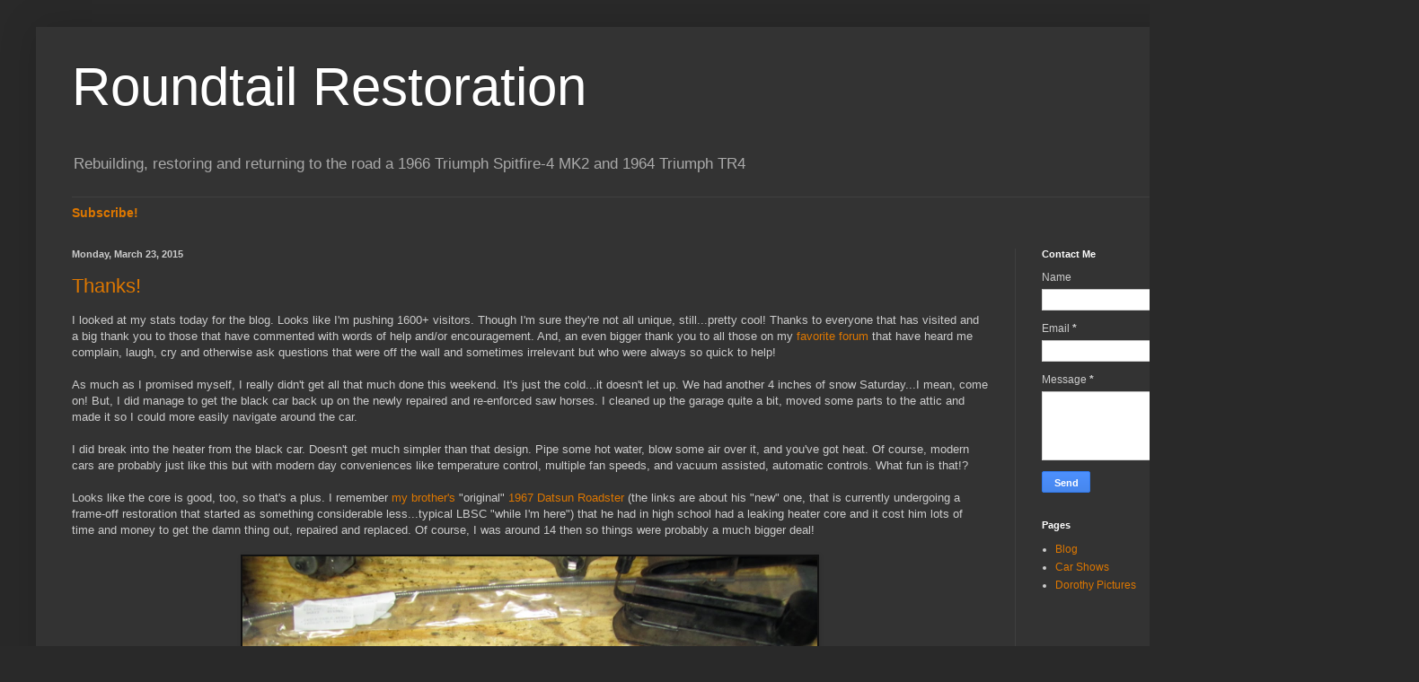

--- FILE ---
content_type: text/html; charset=UTF-8
request_url: https://www.roundtailrestoration.com/2015/03/
body_size: 23213
content:
<!DOCTYPE html>
<html class='v2' dir='ltr' lang='en' xmlns='http://www.w3.org/1999/xhtml' xmlns:b='http://www.google.com/2005/gml/b' xmlns:data='http://www.google.com/2005/gml/data' xmlns:expr='http://www.google.com/2005/gml/expr'>
<head>
<link href='https://www.blogger.com/static/v1/widgets/335934321-css_bundle_v2.css' rel='stylesheet' type='text/css'/>
<!-- Google Tag Manager -->
<script>(function(w,d,s,l,i){w[l]=w[l]||[];w[l].push({'gtm.start':
new Date().getTime(),event:'gtm.js'});var f=d.getElementsByTagName(s)[0],
j=d.createElement(s),dl=l!='dataLayer'?'&l='+l:'';j.async=true;j.src=
'https://www.googletagmanager.com/gtm.js?id='+i+dl;f.parentNode.insertBefore(j,f);
})(window,document,'script','dataLayer','GTM-M6XKNXQ');</script>
<!-- End Google Tag Manager -->
<meta content='width=1100' name='viewport'/>
<meta content='text/html; charset=UTF-8' http-equiv='Content-Type'/>
<meta content='blogger' name='generator'/>
<link href='https://www.roundtailrestoration.com/favicon.ico' rel='icon' type='image/x-icon'/>
<link href='http://www.roundtailrestoration.com/2015/03/' rel='canonical'/>
<link rel="alternate" type="application/atom+xml" title="Roundtail Restoration - Atom" href="https://www.roundtailrestoration.com/feeds/posts/default" />
<link rel="alternate" type="application/rss+xml" title="Roundtail Restoration - RSS" href="https://www.roundtailrestoration.com/feeds/posts/default?alt=rss" />
<link rel="service.post" type="application/atom+xml" title="Roundtail Restoration - Atom" href="https://www.blogger.com/feeds/2930068506637970726/posts/default" />
<!--Can't find substitution for tag [blog.ieCssRetrofitLinks]-->
<meta content='Restoring a 1966 Triumph Spitfire' name='description'/>
<meta content='http://www.roundtailrestoration.com/2015/03/' property='og:url'/>
<meta content='Roundtail Restoration' property='og:title'/>
<meta content='Restoring a 1966 Triumph Spitfire' property='og:description'/>
<title>Roundtail Restoration: March 2015</title>
<style id='page-skin-1' type='text/css'><!--
/*
-----------------------------------------------
Blogger Template Style
Name:     Simple
Designer: Blogger
URL:      www.blogger.com
----------------------------------------------- */
/* Variable definitions
====================
<Variable name="keycolor" description="Main Color" type="color" default="#66bbdd"/>
<Group description="Page Text" selector="body">
<Variable name="body.font" description="Font" type="font"
default="normal normal 12px Arial, Tahoma, Helvetica, FreeSans, sans-serif"/>
<Variable name="body.text.color" description="Text Color" type="color" default="#222222"/>
</Group>
<Group description="Backgrounds" selector=".body-fauxcolumns-outer">
<Variable name="body.background.color" description="Outer Background" type="color" default="#66bbdd"/>
<Variable name="content.background.color" description="Main Background" type="color" default="#ffffff"/>
<Variable name="header.background.color" description="Header Background" type="color" default="transparent"/>
</Group>
<Group description="Links" selector=".main-outer">
<Variable name="link.color" description="Link Color" type="color" default="#2288bb"/>
<Variable name="link.visited.color" description="Visited Color" type="color" default="#888888"/>
<Variable name="link.hover.color" description="Hover Color" type="color" default="#33aaff"/>
</Group>
<Group description="Blog Title" selector=".header h1">
<Variable name="header.font" description="Font" type="font"
default="normal normal 60px Arial, Tahoma, Helvetica, FreeSans, sans-serif"/>
<Variable name="header.text.color" description="Title Color" type="color" default="#3399bb" />
</Group>
<Group description="Blog Description" selector=".header .description">
<Variable name="description.text.color" description="Description Color" type="color"
default="#777777" />
</Group>
<Group description="Tabs Text" selector=".tabs-inner .widget li a">
<Variable name="tabs.font" description="Font" type="font"
default="normal normal 14px Arial, Tahoma, Helvetica, FreeSans, sans-serif"/>
<Variable name="tabs.text.color" description="Text Color" type="color" default="#999999"/>
<Variable name="tabs.selected.text.color" description="Selected Color" type="color" default="#000000"/>
</Group>
<Group description="Tabs Background" selector=".tabs-outer .PageList">
<Variable name="tabs.background.color" description="Background Color" type="color" default="#f5f5f5"/>
<Variable name="tabs.selected.background.color" description="Selected Color" type="color" default="#eeeeee"/>
</Group>
<Group description="Post Title" selector="h3.post-title, .comments h4">
<Variable name="post.title.font" description="Font" type="font"
default="normal normal 22px Arial, Tahoma, Helvetica, FreeSans, sans-serif"/>
</Group>
<Group description="Date Header" selector=".date-header">
<Variable name="date.header.color" description="Text Color" type="color"
default="#cccccc"/>
<Variable name="date.header.background.color" description="Background Color" type="color"
default="transparent"/>
<Variable name="date.header.font" description="Text Font" type="font"
default="normal bold 11px Arial, Tahoma, Helvetica, FreeSans, sans-serif"/>
<Variable name="date.header.padding" description="Date Header Padding" type="string" default="inherit"/>
<Variable name="date.header.letterspacing" description="Date Header Letter Spacing" type="string" default="inherit"/>
<Variable name="date.header.margin" description="Date Header Margin" type="string" default="inherit"/>
</Group>
<Group description="Post Footer" selector=".post-footer">
<Variable name="post.footer.text.color" description="Text Color" type="color" default="#666666"/>
<Variable name="post.footer.background.color" description="Background Color" type="color"
default="#f9f9f9"/>
<Variable name="post.footer.border.color" description="Shadow Color" type="color" default="#eeeeee"/>
</Group>
<Group description="Gadgets" selector="h2">
<Variable name="widget.title.font" description="Title Font" type="font"
default="normal bold 11px Arial, Tahoma, Helvetica, FreeSans, sans-serif"/>
<Variable name="widget.title.text.color" description="Title Color" type="color" default="#000000"/>
<Variable name="widget.alternate.text.color" description="Alternate Color" type="color" default="#999999"/>
</Group>
<Group description="Images" selector=".main-inner">
<Variable name="image.background.color" description="Background Color" type="color" default="#ffffff"/>
<Variable name="image.border.color" description="Border Color" type="color" default="#eeeeee"/>
<Variable name="image.text.color" description="Caption Text Color" type="color" default="#cccccc"/>
</Group>
<Group description="Accents" selector=".content-inner">
<Variable name="body.rule.color" description="Separator Line Color" type="color" default="#eeeeee"/>
<Variable name="tabs.border.color" description="Tabs Border Color" type="color" default="#404040"/>
</Group>
<Variable name="body.background" description="Body Background" type="background"
color="#292929" default="$(color) none repeat scroll top left"/>
<Variable name="body.background.override" description="Body Background Override" type="string" default=""/>
<Variable name="body.background.gradient.cap" description="Body Gradient Cap" type="url"
default="url(https://resources.blogblog.com/blogblog/data/1kt/simple/gradients_light.png)"/>
<Variable name="body.background.gradient.tile" description="Body Gradient Tile" type="url"
default="url(https://resources.blogblog.com/blogblog/data/1kt/simple/body_gradient_tile_light.png)"/>
<Variable name="content.background.color.selector" description="Content Background Color Selector" type="string" default=".content-inner"/>
<Variable name="content.padding" description="Content Padding" type="length" default="10px" min="0" max="100px"/>
<Variable name="content.padding.horizontal" description="Content Horizontal Padding" type="length" default="10px" min="0" max="100px"/>
<Variable name="content.shadow.spread" description="Content Shadow Spread" type="length" default="40px" min="0" max="100px"/>
<Variable name="content.shadow.spread.webkit" description="Content Shadow Spread (WebKit)" type="length" default="5px" min="0" max="100px"/>
<Variable name="content.shadow.spread.ie" description="Content Shadow Spread (IE)" type="length" default="10px" min="0" max="100px"/>
<Variable name="main.border.width" description="Main Border Width" type="length" default="0" min="0" max="10px"/>
<Variable name="header.background.gradient" description="Header Gradient" type="url" default="none"/>
<Variable name="header.shadow.offset.left" description="Header Shadow Offset Left" type="length" default="-1px" min="-50px" max="50px"/>
<Variable name="header.shadow.offset.top" description="Header Shadow Offset Top" type="length" default="-1px" min="-50px" max="50px"/>
<Variable name="header.shadow.spread" description="Header Shadow Spread" type="length" default="1px" min="0" max="100px"/>
<Variable name="header.padding" description="Header Padding" type="length" default="30px" min="0" max="100px"/>
<Variable name="header.border.size" description="Header Border Size" type="length" default="1px" min="0" max="10px"/>
<Variable name="header.bottom.border.size" description="Header Bottom Border Size" type="length" default="1px" min="0" max="10px"/>
<Variable name="header.border.horizontalsize" description="Header Horizontal Border Size" type="length" default="0" min="0" max="10px"/>
<Variable name="description.text.size" description="Description Text Size" type="string" default="140%"/>
<Variable name="tabs.margin.top" description="Tabs Margin Top" type="length" default="0" min="0" max="100px"/>
<Variable name="tabs.margin.side" description="Tabs Side Margin" type="length" default="30px" min="0" max="100px"/>
<Variable name="tabs.background.gradient" description="Tabs Background Gradient" type="url"
default="url(https://resources.blogblog.com/blogblog/data/1kt/simple/gradients_light.png)"/>
<Variable name="tabs.border.width" description="Tabs Border Width" type="length" default="1px" min="0" max="10px"/>
<Variable name="tabs.bevel.border.width" description="Tabs Bevel Border Width" type="length" default="1px" min="0" max="10px"/>
<Variable name="post.margin.bottom" description="Post Bottom Margin" type="length" default="25px" min="0" max="100px"/>
<Variable name="image.border.small.size" description="Image Border Small Size" type="length" default="2px" min="0" max="10px"/>
<Variable name="image.border.large.size" description="Image Border Large Size" type="length" default="5px" min="0" max="10px"/>
<Variable name="page.width.selector" description="Page Width Selector" type="string" default=".region-inner"/>
<Variable name="page.width" description="Page Width" type="string" default="auto"/>
<Variable name="main.section.margin" description="Main Section Margin" type="length" default="15px" min="0" max="100px"/>
<Variable name="main.padding" description="Main Padding" type="length" default="15px" min="0" max="100px"/>
<Variable name="main.padding.top" description="Main Padding Top" type="length" default="30px" min="0" max="100px"/>
<Variable name="main.padding.bottom" description="Main Padding Bottom" type="length" default="30px" min="0" max="100px"/>
<Variable name="paging.background"
color="#333333"
description="Background of blog paging area" type="background"
default="transparent none no-repeat scroll top center"/>
<Variable name="footer.bevel" description="Bevel border length of footer" type="length" default="0" min="0" max="10px"/>
<Variable name="mobile.background.overlay" description="Mobile Background Overlay" type="string"
default="transparent none repeat scroll top left"/>
<Variable name="mobile.background.size" description="Mobile Background Size" type="string" default="auto"/>
<Variable name="mobile.button.color" description="Mobile Button Color" type="color" default="#ffffff" />
<Variable name="startSide" description="Side where text starts in blog language" type="automatic" default="left"/>
<Variable name="endSide" description="Side where text ends in blog language" type="automatic" default="right"/>
*/
/* Content
----------------------------------------------- */
body {
font: normal normal 12px Arial, Tahoma, Helvetica, FreeSans, sans-serif;
color: #cccccc;
background: #292929 none repeat scroll top left;
padding: 0 40px 40px 40px;
}
html body .region-inner {
min-width: 0;
max-width: 100%;
width: auto;
}
h2 {
font-size: 22px;
}
a:link {
text-decoration:none;
color: #dd7700;
}
a:visited {
text-decoration:none;
color: #cc6600;
}
a:hover {
text-decoration:underline;
color: #cc6600;
}
.body-fauxcolumn-outer .fauxcolumn-inner {
background: transparent none repeat scroll top left;
_background-image: none;
}
.body-fauxcolumn-outer .cap-top {
position: absolute;
z-index: 1;
height: 400px;
width: 100%;
}
.body-fauxcolumn-outer .cap-top .cap-left {
width: 100%;
background: transparent none repeat-x scroll top left;
_background-image: none;
}
.content-outer {
-moz-box-shadow: 0 0 40px rgba(0, 0, 0, .15);
-webkit-box-shadow: 0 0 5px rgba(0, 0, 0, .15);
-goog-ms-box-shadow: 0 0 10px #333333;
box-shadow: 0 0 40px rgba(0, 0, 0, .15);
margin-bottom: 1px;
}
.content-inner {
padding: 10px 10px;
}
.content-inner {
background-color: #333333;
}
/* Header
----------------------------------------------- */
.header-outer {
background: transparent none repeat-x scroll 0 -400px;
_background-image: none;
}
.Header h1 {
font: normal normal 60px Arial, Tahoma, Helvetica, FreeSans, sans-serif;
color: #ffffff;
text-shadow: -1px -1px 1px rgba(0, 0, 0, .2);
}
.Header h1 a {
color: #ffffff;
}
.Header .description {
font-size: 140%;
color: #aaaaaa;
}
.header-inner .Header .titlewrapper {
padding: 22px 30px;
}
.header-inner .Header .descriptionwrapper {
padding: 0 30px;
}
/* Tabs
----------------------------------------------- */
.tabs-inner .section:first-child {
border-top: 1px solid #404040;
}
.tabs-inner .section:first-child ul {
margin-top: -1px;
border-top: 1px solid #404040;
border-left: 0 solid #404040;
border-right: 0 solid #404040;
}
.tabs-inner .widget ul {
background: #222222 none repeat-x scroll 0 -800px;
_background-image: none;
border-bottom: 1px solid #404040;
margin-top: 0;
margin-left: -30px;
margin-right: -30px;
}
.tabs-inner .widget li a {
display: inline-block;
padding: .6em 1em;
font: normal normal 14px Arial, Tahoma, Helvetica, FreeSans, sans-serif;
color: #999999;
border-left: 1px solid #333333;
border-right: 0 solid #404040;
}
.tabs-inner .widget li:first-child a {
border-left: none;
}
.tabs-inner .widget li.selected a, .tabs-inner .widget li a:hover {
color: #ffffff;
background-color: #000000;
text-decoration: none;
}
/* Columns
----------------------------------------------- */
.main-outer {
border-top: 0 solid #404040;
}
.fauxcolumn-left-outer .fauxcolumn-inner {
border-right: 1px solid #404040;
}
.fauxcolumn-right-outer .fauxcolumn-inner {
border-left: 1px solid #404040;
}
/* Headings
----------------------------------------------- */
div.widget > h2,
div.widget h2.title {
margin: 0 0 1em 0;
font: normal bold 11px Arial, Tahoma, Helvetica, FreeSans, sans-serif;
color: #ffffff;
}
/* Widgets
----------------------------------------------- */
.widget .zippy {
color: #999999;
text-shadow: 2px 2px 1px rgba(0, 0, 0, .1);
}
.widget .popular-posts ul {
list-style: none;
}
/* Posts
----------------------------------------------- */
h2.date-header {
font: normal bold 11px Arial, Tahoma, Helvetica, FreeSans, sans-serif;
}
.date-header span {
background-color: transparent;
color: #cccccc;
padding: inherit;
letter-spacing: inherit;
margin: inherit;
}
.main-inner {
padding-top: 30px;
padding-bottom: 30px;
}
.main-inner .column-center-inner {
padding: 0 15px;
}
.main-inner .column-center-inner .section {
margin: 0 15px;
}
.post {
margin: 0 0 25px 0;
}
h3.post-title, .comments h4 {
font: normal normal 22px Arial, Tahoma, Helvetica, FreeSans, sans-serif;
margin: .75em 0 0;
}
.post-body {
font-size: 110%;
line-height: 1.4;
position: relative;
}
.post-body img, .post-body .tr-caption-container, .Profile img, .Image img,
.BlogList .item-thumbnail img {
padding: 0;
background: #111111;
border: 1px solid #111111;
-moz-box-shadow: 1px 1px 5px rgba(0, 0, 0, .1);
-webkit-box-shadow: 1px 1px 5px rgba(0, 0, 0, .1);
box-shadow: 1px 1px 5px rgba(0, 0, 0, .1);
}
.post-body img, .post-body .tr-caption-container {
padding: 1px;
}
.post-body .tr-caption-container {
color: #cccccc;
}
.post-body .tr-caption-container img {
padding: 0;
background: transparent;
border: none;
-moz-box-shadow: 0 0 0 rgba(0, 0, 0, .1);
-webkit-box-shadow: 0 0 0 rgba(0, 0, 0, .1);
box-shadow: 0 0 0 rgba(0, 0, 0, .1);
}
.post-header {
margin: 0 0 1.5em;
line-height: 1.6;
font-size: 90%;
}
.post-footer {
margin: 20px -2px 0;
padding: 5px 10px;
color: #888888;
background-color: #303030;
border-bottom: 1px solid #444444;
line-height: 1.6;
font-size: 90%;
}
#comments .comment-author {
padding-top: 1.5em;
border-top: 1px solid #404040;
background-position: 0 1.5em;
}
#comments .comment-author:first-child {
padding-top: 0;
border-top: none;
}
.avatar-image-container {
margin: .2em 0 0;
}
#comments .avatar-image-container img {
border: 1px solid #111111;
}
/* Comments
----------------------------------------------- */
.comments .comments-content .icon.blog-author {
background-repeat: no-repeat;
background-image: url([data-uri]);
}
.comments .comments-content .loadmore a {
border-top: 1px solid #999999;
border-bottom: 1px solid #999999;
}
.comments .comment-thread.inline-thread {
background-color: #303030;
}
.comments .continue {
border-top: 2px solid #999999;
}
/* Accents
---------------------------------------------- */
.section-columns td.columns-cell {
border-left: 1px solid #404040;
}
.blog-pager {
background: transparent none no-repeat scroll top center;
}
.blog-pager-older-link, .home-link,
.blog-pager-newer-link {
background-color: #333333;
padding: 5px;
}
.footer-outer {
border-top: 0 dashed #bbbbbb;
}
/* Mobile
----------------------------------------------- */
body.mobile  {
background-size: auto;
}
.mobile .body-fauxcolumn-outer {
background: transparent none repeat scroll top left;
}
.mobile .body-fauxcolumn-outer .cap-top {
background-size: 100% auto;
}
.mobile .content-outer {
-webkit-box-shadow: 0 0 3px rgba(0, 0, 0, .15);
box-shadow: 0 0 3px rgba(0, 0, 0, .15);
}
.mobile .tabs-inner .widget ul {
margin-left: 0;
margin-right: 0;
}
.mobile .post {
margin: 0;
}
.mobile .main-inner .column-center-inner .section {
margin: 0;
}
.mobile .date-header span {
padding: 0.1em 10px;
margin: 0 -10px;
}
.mobile h3.post-title {
margin: 0;
}
.mobile .blog-pager {
background: transparent none no-repeat scroll top center;
}
.mobile .footer-outer {
border-top: none;
}
.mobile .main-inner, .mobile .footer-inner {
background-color: #333333;
}
.mobile-index-contents {
color: #cccccc;
}
.mobile-link-button {
background-color: #dd7700;
}
.mobile-link-button a:link, .mobile-link-button a:visited {
color: #ffffff;
}
.mobile .tabs-inner .section:first-child {
border-top: none;
}
.mobile .tabs-inner .PageList .widget-content {
background-color: #000000;
color: #ffffff;
border-top: 1px solid #404040;
border-bottom: 1px solid #404040;
}
.mobile .tabs-inner .PageList .widget-content .pagelist-arrow {
border-left: 1px solid #404040;
}

--></style>
<style id='template-skin-1' type='text/css'><!--
body {
min-width: 1500px;
}
.content-outer, .content-fauxcolumn-outer, .region-inner {
min-width: 1500px;
max-width: 1500px;
_width: 1500px;
}
.main-inner .columns {
padding-left: 0px;
padding-right: 400px;
}
.main-inner .fauxcolumn-center-outer {
left: 0px;
right: 400px;
/* IE6 does not respect left and right together */
_width: expression(this.parentNode.offsetWidth -
parseInt("0px") -
parseInt("400px") + 'px');
}
.main-inner .fauxcolumn-left-outer {
width: 0px;
}
.main-inner .fauxcolumn-right-outer {
width: 400px;
}
.main-inner .column-left-outer {
width: 0px;
right: 100%;
margin-left: -0px;
}
.main-inner .column-right-outer {
width: 400px;
margin-right: -400px;
}
#layout {
min-width: 0;
}
#layout .content-outer {
min-width: 0;
width: 800px;
}
#layout .region-inner {
min-width: 0;
width: auto;
}
body#layout div.add_widget {
padding: 8px;
}
body#layout div.add_widget a {
margin-left: 32px;
}
--></style>
<!-- Google tag (gtag.js) -->
<script async='true' src='https://www.googletagmanager.com/gtag/js?id=G-GENKBWX1R3'></script>
<script>
        window.dataLayer = window.dataLayer || [];
        function gtag(){dataLayer.push(arguments);}
        gtag('js', new Date());
        gtag('config', 'G-GENKBWX1R3');
      </script>
<link href='https://www.blogger.com/dyn-css/authorization.css?targetBlogID=2930068506637970726&amp;zx=dd2da138-3fb2-481e-9f3e-936ec8883306' media='none' onload='if(media!=&#39;all&#39;)media=&#39;all&#39;' rel='stylesheet'/><noscript><link href='https://www.blogger.com/dyn-css/authorization.css?targetBlogID=2930068506637970726&amp;zx=dd2da138-3fb2-481e-9f3e-936ec8883306' rel='stylesheet'/></noscript>
<meta name='google-adsense-platform-account' content='ca-host-pub-1556223355139109'/>
<meta name='google-adsense-platform-domain' content='blogspot.com'/>

<!-- data-ad-client=ca-pub-5227217398881204 -->

</head>
<body class='loading'>
<div class='navbar no-items section' id='navbar' name='Navbar'>
</div>
<div class='body-fauxcolumns'>
<div class='fauxcolumn-outer body-fauxcolumn-outer'>
<div class='cap-top'>
<div class='cap-left'></div>
<div class='cap-right'></div>
</div>
<div class='fauxborder-left'>
<div class='fauxborder-right'></div>
<div class='fauxcolumn-inner'>
</div>
</div>
<div class='cap-bottom'>
<div class='cap-left'></div>
<div class='cap-right'></div>
</div>
</div>
</div>
<div class='content'>
<div class='content-fauxcolumns'>
<div class='fauxcolumn-outer content-fauxcolumn-outer'>
<div class='cap-top'>
<div class='cap-left'></div>
<div class='cap-right'></div>
</div>
<div class='fauxborder-left'>
<div class='fauxborder-right'></div>
<div class='fauxcolumn-inner'>
</div>
</div>
<div class='cap-bottom'>
<div class='cap-left'></div>
<div class='cap-right'></div>
</div>
</div>
</div>
<div class='content-outer'>
<div class='content-cap-top cap-top'>
<div class='cap-left'></div>
<div class='cap-right'></div>
</div>
<div class='fauxborder-left content-fauxborder-left'>
<div class='fauxborder-right content-fauxborder-right'></div>
<div class='content-inner'>
<header>
<div class='header-outer'>
<div class='header-cap-top cap-top'>
<div class='cap-left'></div>
<div class='cap-right'></div>
</div>
<div class='fauxborder-left header-fauxborder-left'>
<div class='fauxborder-right header-fauxborder-right'></div>
<div class='region-inner header-inner'>
<div class='header section' id='header' name='Header'><div class='widget Header' data-version='1' id='Header1'>
<div id='header-inner'>
<div class='titlewrapper'>
<h1 class='title'>
<a href='https://www.roundtailrestoration.com/'>
Roundtail Restoration
</a>
</h1>
</div>
<div class='descriptionwrapper'>
<p class='description'><span>Rebuilding, restoring and returning to the road a 1966 Triumph Spitfire-4 MK2 and 1964 Triumph TR4</span></p>
</div>
</div>
</div></div>
</div>
</div>
<div class='header-cap-bottom cap-bottom'>
<div class='cap-left'></div>
<div class='cap-right'></div>
</div>
</div>
</header>
<div class='tabs-outer'>
<div class='tabs-cap-top cap-top'>
<div class='cap-left'></div>
<div class='cap-right'></div>
</div>
<div class='fauxborder-left tabs-fauxborder-left'>
<div class='fauxborder-right tabs-fauxborder-right'></div>
<div class='region-inner tabs-inner'>
<div class='tabs section' id='crosscol' name='Cross-Column'><div class='widget FeaturedPost' data-version='1' id='FeaturedPost1'>
<h2 class='title'>Featured Post</h2>
<div class='post-summary'>
<h3><a href='https://www.roundtailrestoration.com/2019/01/welcome-backsorta.html'>Subscribe!</a></h3>
</div>
<style type='text/css'>
    .image {
      width: 100%;
    }
  </style>
<div class='clear'></div>
</div></div>
<div class='tabs no-items section' id='crosscol-overflow' name='Cross-Column 2'></div>
</div>
</div>
<div class='tabs-cap-bottom cap-bottom'>
<div class='cap-left'></div>
<div class='cap-right'></div>
</div>
</div>
<div class='main-outer'>
<div class='main-cap-top cap-top'>
<div class='cap-left'></div>
<div class='cap-right'></div>
</div>
<div class='fauxborder-left main-fauxborder-left'>
<div class='fauxborder-right main-fauxborder-right'></div>
<div class='region-inner main-inner'>
<div class='columns fauxcolumns'>
<div class='fauxcolumn-outer fauxcolumn-center-outer'>
<div class='cap-top'>
<div class='cap-left'></div>
<div class='cap-right'></div>
</div>
<div class='fauxborder-left'>
<div class='fauxborder-right'></div>
<div class='fauxcolumn-inner'>
</div>
</div>
<div class='cap-bottom'>
<div class='cap-left'></div>
<div class='cap-right'></div>
</div>
</div>
<div class='fauxcolumn-outer fauxcolumn-left-outer'>
<div class='cap-top'>
<div class='cap-left'></div>
<div class='cap-right'></div>
</div>
<div class='fauxborder-left'>
<div class='fauxborder-right'></div>
<div class='fauxcolumn-inner'>
</div>
</div>
<div class='cap-bottom'>
<div class='cap-left'></div>
<div class='cap-right'></div>
</div>
</div>
<div class='fauxcolumn-outer fauxcolumn-right-outer'>
<div class='cap-top'>
<div class='cap-left'></div>
<div class='cap-right'></div>
</div>
<div class='fauxborder-left'>
<div class='fauxborder-right'></div>
<div class='fauxcolumn-inner'>
</div>
</div>
<div class='cap-bottom'>
<div class='cap-left'></div>
<div class='cap-right'></div>
</div>
</div>
<!-- corrects IE6 width calculation -->
<div class='columns-inner'>
<div class='column-center-outer'>
<div class='column-center-inner'>
<div class='main section' id='main' name='Main'><div class='widget Blog' data-version='1' id='Blog1'>
<div class='blog-posts hfeed'>

          <div class="date-outer">
        
<h2 class='date-header'><span>Monday, March 23, 2015</span></h2>

          <div class="date-posts">
        
<div class='post-outer'>
<div class='post hentry uncustomized-post-template' itemprop='blogPost' itemscope='itemscope' itemtype='http://schema.org/BlogPosting'>
<meta content='https://blogger.googleusercontent.com/img/b/R29vZ2xl/AVvXsEhrACYBzZRqKnUpN2EnHn-Izn6Q-VJFc2k1rPc4wVa_hwWPeSYsqRqFGdLQTa0X4mqUVsWniSM9jpQHRMvW6xceX1kje2ZrjXyH5SDpVCcTMKdZCd6bwzNySGbQeILUx7evI2Reh2a7QZQ9/s1600/IMG_0066-001.JPG' itemprop='image_url'/>
<meta content='2930068506637970726' itemprop='blogId'/>
<meta content='5926147658134022829' itemprop='postId'/>
<a name='5926147658134022829'></a>
<h3 class='post-title entry-title' itemprop='name'>
<a href='https://www.roundtailrestoration.com/2015/03/thanks.html'>Thanks!</a>
</h3>
<div class='post-header'>
<div class='post-header-line-1'></div>
</div>
<div class='post-body entry-content' id='post-body-5926147658134022829' itemprop='articleBody'>
I looked at my stats today for the blog. Looks like I'm pushing 1600+ visitors. Though I'm sure they're not all unique, still...pretty cool! Thanks to everyone that has visited and a big thank you to those that have commented with words of help and/or encouragement. And, an even bigger thank you to all those on my <a href="http://www.triumphexp.com/phorum/list.php?8" target="_blank">favorite forum</a> that have heard me complain, laugh, cry and otherwise ask questions that were off the wall and sometimes irrelevant but who were always so quick to help!<br />
<br />
As much as I promised myself, I really didn't get all that much done this weekend. It's just the cold...it doesn't let up. We had another 4 inches of snow Saturday...I mean, come on! But, I did manage to get the black car back up on the newly repaired and re-enforced saw horses. I cleaned up the garage quite a bit, moved some parts to the attic and made it so I could more easily navigate around the car.<br />
<br />
I did break into the heater from the black car. Doesn't get much simpler than that design. Pipe some hot water, blow some air over it, and you've got heat. Of course, modern cars are probably just like this but with modern day conveniences like temperature control, multiple fan speeds, and vacuum assisted, automatic controls. What fun is that!?<br />
<br />
Looks like the core is good, too, so that's a plus. I remember <a href="http://www.roadsterroadtrip.com/" target="_blank">my brother's</a> "original" <a href="http://www.petrolicious.com/this-datsun-traveled-north-america-on-a-37-000-mile-road-trip" target="_blank">1967 Datsun Roadster</a>&nbsp;(the links are about his "new" one, that is currently undergoing a frame-off restoration that started as something considerable less...typical LBSC "while I'm here")&nbsp;that he had in high school had a leaking heater core and it cost him lots of time and money to get the damn thing out, repaired and replaced. Of course, I was around 14 then so things were probably a much bigger deal!<br />
<br />
<table align="center" cellpadding="0" cellspacing="0" class="tr-caption-container" style="margin-left: auto; margin-right: auto; text-align: center;"><tbody>
<tr><td style="text-align: center;"><a href="https://blogger.googleusercontent.com/img/b/R29vZ2xl/AVvXsEhrACYBzZRqKnUpN2EnHn-Izn6Q-VJFc2k1rPc4wVa_hwWPeSYsqRqFGdLQTa0X4mqUVsWniSM9jpQHRMvW6xceX1kje2ZrjXyH5SDpVCcTMKdZCd6bwzNySGbQeILUx7evI2Reh2a7QZQ9/s1600/IMG_0066-001.JPG" imageanchor="1" style="margin-left: auto; margin-right: auto;"><img border="0" height="480" src="https://blogger.googleusercontent.com/img/b/R29vZ2xl/AVvXsEhrACYBzZRqKnUpN2EnHn-Izn6Q-VJFc2k1rPc4wVa_hwWPeSYsqRqFGdLQTa0X4mqUVsWniSM9jpQHRMvW6xceX1kje2ZrjXyH5SDpVCcTMKdZCd6bwzNySGbQeILUx7evI2Reh2a7QZQ9/s1600/IMG_0066-001.JPG" width="640" /></a></td></tr>
<tr><td class="tr-caption" style="text-align: center;">Heater core. Love the vent "controls".</td></tr>
</tbody></table>
I need to test the motor, but I don't have any reason to suspect that there is anything wrong with that.<br />
<br />
<table align="center" cellpadding="0" cellspacing="0" class="tr-caption-container" style="margin-left: auto; margin-right: auto; text-align: center;"><tbody>
<tr><td style="text-align: center;"><a href="https://blogger.googleusercontent.com/img/b/R29vZ2xl/AVvXsEi1luOrW7hVDQ7LuYV0SEFPMWPDLBJplAN5QoBUv2SkZvUH24U2ZmghVaQmlyt5-T0UmZu56qsJOIH99wjqU5cSQkWq6RyvfgQahMbUftNI6Qb9k4WSOw0xNwnYL74UKK3ZEpjd6yhCDvPz/s1600/IMG_0064-001.JPG" imageanchor="1" style="margin-left: auto; margin-right: auto;"><img border="0" height="480" src="https://blogger.googleusercontent.com/img/b/R29vZ2xl/AVvXsEi1luOrW7hVDQ7LuYV0SEFPMWPDLBJplAN5QoBUv2SkZvUH24U2ZmghVaQmlyt5-T0UmZu56qsJOIH99wjqU5cSQkWq6RyvfgQahMbUftNI6Qb9k4WSOw0xNwnYL74UKK3ZEpjd6yhCDvPz/s1600/IMG_0064-001.JPG" width="640" /></a></td></tr>
<tr><td class="tr-caption" style="text-align: center;">Inside heater box, core removed.</td></tr>
</tbody></table>
All of the rubber, including the heater to plenum chamber seal and the core pipe seals were all shot, of course. I know people have used <a href="http://www.lowes.com/pd_24421-1410-P10XB/6_0__?productId=3133243&amp;Ntt=pipe+insulation&amp;pl=1&amp;currentURL=%3FNtt%3Dpipe%2Binsulation&amp;facetInfo=" target="_blank">foam home heater pipe insulation</a>&nbsp;though I haven't tried to fit it personally. There are several sizes available, so I'm sure one would fit.<br />
<br />
<div>
As for the heater to plenum chamber seal, I'm going to have to find some of what we called "cold lagging" on the boat. It's very dense, foam thermal insulation that comes in various thickness sheets for cold water applications. It's spongy, much like what I think the seal was like in a former life and I would make my own custom piece.<br />
<br />
Oh, and I almost forgot...I finished the heater valve and I actually think it will work. The rubber cleaned up really nice and was very soft. It seems to get very stiff to rotate the pull-thing, but I guess that's why the cable has big indentations in it for heat...maybe it's easier with coolant flow behind it. Anyway, here she is in all her glory with new bolts on the flange...the bracket looks like crap, tho. And, yes, I know it's attached to the bracket upside down.<br />
<br />
<table align="center" cellpadding="0" cellspacing="0" class="tr-caption-container" style="margin-left: auto; margin-right: auto; text-align: center;"><tbody>
<tr><td style="text-align: center;"><a href="https://blogger.googleusercontent.com/img/b/R29vZ2xl/AVvXsEjAjxSG4bwkKFobVFGgzbc01pihyphenhyphenLL_o95apCcNtYoxQGSvMonfkY6DXkdZ6RX9uBBG-_5TVeqEyEanhyphenhyphenoAhq9oyTo5R8xxp9U8Fh6qJI3q6GqfsPvsLRgHk_6Lvxfm4mqcoxlz_QSHb-HV/s1600/IMG_0068-002.JPG" imageanchor="1" style="margin-left: auto; margin-right: auto;"><img border="0" height="480" src="https://blogger.googleusercontent.com/img/b/R29vZ2xl/AVvXsEjAjxSG4bwkKFobVFGgzbc01pihyphenhyphenLL_o95apCcNtYoxQGSvMonfkY6DXkdZ6RX9uBBG-_5TVeqEyEanhyphenhyphenoAhq9oyTo5R8xxp9U8Fh6qJI3q6GqfsPvsLRgHk_6Lvxfm4mqcoxlz_QSHb-HV/s1600/IMG_0068-002.JPG" width="640" /></a></td></tr>
<tr><td class="tr-caption" style="text-align: center;">Nice and Pretty. Should have taken a better picture...a bit fuzzy.</td></tr>
</tbody></table>
That's about it. Thanks to everyone who has taken the time to visit. You've definitely provided me motivation to keep going when, well into March, I still can't just suck it up and be cold.</div>
<div style='clear: both;'></div>
</div>
<div class='post-footer'>
<div class='post-footer-line post-footer-line-1'>
<span class='post-author vcard'>
Posted by
<span class='fn' itemprop='author' itemscope='itemscope' itemtype='http://schema.org/Person'>
<meta content='https://www.blogger.com/profile/16173111768773666196' itemprop='url'/>
<a class='g-profile' href='https://www.blogger.com/profile/16173111768773666196' rel='author' title='author profile'>
<span itemprop='name'>Chris</span>
</a>
</span>
</span>
<span class='post-timestamp'>
at
<meta content='http://www.roundtailrestoration.com/2015/03/thanks.html' itemprop='url'/>
<a class='timestamp-link' href='https://www.roundtailrestoration.com/2015/03/thanks.html' rel='bookmark' title='permanent link'><abbr class='published' itemprop='datePublished' title='2015-03-23T20:23:00-04:00'>8:23&#8239;PM</abbr></a>
</span>
<span class='post-comment-link'>
<a class='comment-link' href='https://www.roundtailrestoration.com/2015/03/thanks.html#comment-form' onclick=''>
2 comments:
  </a>
</span>
<span class='post-icons'>
<span class='item-control blog-admin pid-851688286'>
<a href='https://www.blogger.com/post-edit.g?blogID=2930068506637970726&postID=5926147658134022829&from=pencil' title='Edit Post'>
<img alt='' class='icon-action' height='18' src='https://resources.blogblog.com/img/icon18_edit_allbkg.gif' width='18'/>
</a>
</span>
</span>
<div class='post-share-buttons goog-inline-block'>
<a class='goog-inline-block share-button sb-email' href='https://www.blogger.com/share-post.g?blogID=2930068506637970726&postID=5926147658134022829&target=email' target='_blank' title='Email This'><span class='share-button-link-text'>Email This</span></a><a class='goog-inline-block share-button sb-blog' href='https://www.blogger.com/share-post.g?blogID=2930068506637970726&postID=5926147658134022829&target=blog' onclick='window.open(this.href, "_blank", "height=270,width=475"); return false;' target='_blank' title='BlogThis!'><span class='share-button-link-text'>BlogThis!</span></a><a class='goog-inline-block share-button sb-twitter' href='https://www.blogger.com/share-post.g?blogID=2930068506637970726&postID=5926147658134022829&target=twitter' target='_blank' title='Share to X'><span class='share-button-link-text'>Share to X</span></a><a class='goog-inline-block share-button sb-facebook' href='https://www.blogger.com/share-post.g?blogID=2930068506637970726&postID=5926147658134022829&target=facebook' onclick='window.open(this.href, "_blank", "height=430,width=640"); return false;' target='_blank' title='Share to Facebook'><span class='share-button-link-text'>Share to Facebook</span></a><a class='goog-inline-block share-button sb-pinterest' href='https://www.blogger.com/share-post.g?blogID=2930068506637970726&postID=5926147658134022829&target=pinterest' target='_blank' title='Share to Pinterest'><span class='share-button-link-text'>Share to Pinterest</span></a>
</div>
</div>
<div class='post-footer-line post-footer-line-2'>
<span class='post-labels'>
</span>
</div>
<div class='post-footer-line post-footer-line-3'>
<span class='post-location'>
</span>
</div>
</div>
</div>
</div>
<div class='inline-ad'>
<script async src="https://pagead2.googlesyndication.com/pagead/js/adsbygoogle.js"></script>
<!-- spitfire66_main_Blog1_1x1_as -->
<ins class="adsbygoogle"
     style="display:block"
     data-ad-client="ca-pub-5227217398881204"
     data-ad-host="ca-host-pub-1556223355139109"
     data-ad-slot="2474404425"
     data-ad-format="auto"
     data-full-width-responsive="true"></ins>
<script>
(adsbygoogle = window.adsbygoogle || []).push({});
</script>
</div>

          </div></div>
        

          <div class="date-outer">
        
<h2 class='date-header'><span>Thursday, March 12, 2015</span></h2>

          <div class="date-posts">
        
<div class='post-outer'>
<div class='post hentry uncustomized-post-template' itemprop='blogPost' itemscope='itemscope' itemtype='http://schema.org/BlogPosting'>
<meta content='https://blogger.googleusercontent.com/img/b/R29vZ2xl/AVvXsEg1urSztD_4fX1OhtJ9bOUgwWDg8yYqxI7Awz9YEWQ8gkNhO2NIreqUb1bN45fuHFNovWdziyDKrAw1P1F5rOjd8gqqh5imVswC_W-D26VFOEEDq8EReY57DR3wNIWtJqv1hrIa_XFx9tLa/s640/IMG_0053-002.JPG' itemprop='image_url'/>
<meta content='2930068506637970726' itemprop='blogId'/>
<meta content='2734703908998363907' itemprop='postId'/>
<a name='2734703908998363907'></a>
<h3 class='post-title entry-title' itemprop='name'>
<a href='https://www.roundtailrestoration.com/2015/03/random-events.html'>Random Events</a>
</h3>
<div class='post-header'>
<div class='post-header-line-1'></div>
</div>
<div class='post-body entry-content' id='post-body-2734703908998363907' itemprop='articleBody'>
<div dir="ltr" style="text-align: left;" trbidi="on">
Random stuff tonight, if only for a few hours. I wanted to double-check that the engine mounts were actually connected to the suspension risers (properly, the front turrets) and they are. This impacts me because I was hoping that the modifications the PO of the black car did not render this un-usable to me. No such luck. I wanted to totally rebuild each side of the front suspension and then essentially swap it out. Of course, that may not have worked in the long run based on the shims and alignment and all, but that was my idea. Now, at some point, I will pull off and rebuild one side at a time.<br />
<br />
After that realization, I moved on to taking a closer look at the heater valve that I recently acquired from High Point Imports in High Point, NC. Sorry, it doesn't appear that they have a website, but Scott there has hooked my up on a few occasions with new-to-me parts that I asked to buy on my <a href="http://www.triumphexp.com/phorum/list.php?5" target="_blank">favorite forum</a>.<br />
<br />
<table align="center" cellpadding="0" cellspacing="0" class="tr-caption-container" style="margin-left: auto; margin-right: auto; text-align: center;"><tbody>
<tr><td style="text-align: center;"><a href="https://blogger.googleusercontent.com/img/b/R29vZ2xl/AVvXsEg1urSztD_4fX1OhtJ9bOUgwWDg8yYqxI7Awz9YEWQ8gkNhO2NIreqUb1bN45fuHFNovWdziyDKrAw1P1F5rOjd8gqqh5imVswC_W-D26VFOEEDq8EReY57DR3wNIWtJqv1hrIa_XFx9tLa/s1600/IMG_0053-002.JPG" imageanchor="1" style="margin-left: auto; margin-right: auto;"><img border="0" height="480" src="https://blogger.googleusercontent.com/img/b/R29vZ2xl/AVvXsEg1urSztD_4fX1OhtJ9bOUgwWDg8yYqxI7Awz9YEWQ8gkNhO2NIreqUb1bN45fuHFNovWdziyDKrAw1P1F5rOjd8gqqh5imVswC_W-D26VFOEEDq8EReY57DR3wNIWtJqv1hrIa_XFx9tLa/s640/IMG_0053-002.JPG" width="640" /></a></td></tr>
<tr><td class="tr-caption" style="text-align: center;">Top View. It was seized upon delivery.</td></tr>
</tbody></table>
All I really wanted was the heater valve flange because I assumed (and Scott recommended) that I was going to get a whole new valve. But for an extra $10 or so, I got the bracket and the heater valve, so I went with it. I soaked the valve in white vinegar over night and then decided to take it apart. Unfortunately, due to my impatience, I snapped both bolt heads off of the flange. I got one broken bolt out but the other is still in there, with nothing to grab onto. I'll have to be careful removing that as the flange is brass and, therefore, pretty soft.<br />
<br />
The valve is put together in a twist-lock fashion. If you spin the top of the valve, it will come off. You can kind of see if the above picture the tabs that run around the outside, large diameter of the valve and the little nubs that are sticking out. To assemble, those nubs would be under the tabs.<br />
<br />
<table align="center" cellpadding="0" cellspacing="0" class="tr-caption-container" style="margin-left: auto; margin-right: auto; text-align: center;"><tbody>
<tr><td style="text-align: center;"><a href="https://blogger.googleusercontent.com/img/b/R29vZ2xl/AVvXsEiQe2tSrJzYnQt90Wgn00zJeD7aZWhDXHGabqogOm1iL6Zs6UfYfBmZDJghfG58qrZAQ406B8w2wCI9l660jnFfBE6Vo700wnvrQFPNLd3ui5kku_NOmcyO41VSpNp-5kIbBVatlJbuL00-/s1600/IMG_0054-002.JPG" imageanchor="1" style="margin-left: auto; margin-right: auto;"><img border="0" height="480" src="https://blogger.googleusercontent.com/img/b/R29vZ2xl/AVvXsEiQe2tSrJzYnQt90Wgn00zJeD7aZWhDXHGabqogOm1iL6Zs6UfYfBmZDJghfG58qrZAQ406B8w2wCI9l660jnFfBE6Vo700wnvrQFPNLd3ui5kku_NOmcyO41VSpNp-5kIbBVatlJbuL00-/s640/IMG_0054-002.JPG" width="640" /></a></td></tr>
<tr><td class="tr-caption" style="text-align: center;">Twist-lock cap off.</td></tr>
</tbody></table>
I pulled that cap off, after removing the split-washer and sleeve. Under that metal "cap" in the above picture that looks horribly rusty (it was), is the rubber diaphragm. The shaft is connected to the plunger that actuates the diaphragm.<br />
<br />
<table align="center" cellpadding="0" cellspacing="0" class="tr-caption-container" style="margin-left: auto; margin-right: auto; text-align: center;"><tbody>
<tr><td style="text-align: center;"><a href="https://blogger.googleusercontent.com/img/b/R29vZ2xl/AVvXsEiSbPzI3fsJa750BiFguBxd5FwBdRnFS2hqswVB4FccV_IzPNvg6qX2LC8HI5zIGnYNRKM4GTuVvMk9Ik7ydDj0J2n9GUbgFFw5r5FqUcPrahtKfaD0ZNtR_KoDt99Pk5y89M2a2YGi1EEb/s1600/IMG_0057-002.JPG" imageanchor="1" style="margin-left: auto; margin-right: auto;"><img border="0" height="480" src="https://blogger.googleusercontent.com/img/b/R29vZ2xl/AVvXsEiSbPzI3fsJa750BiFguBxd5FwBdRnFS2hqswVB4FccV_IzPNvg6qX2LC8HI5zIGnYNRKM4GTuVvMk9Ik7ydDj0J2n9GUbgFFw5r5FqUcPrahtKfaD0ZNtR_KoDt99Pk5y89M2a2YGi1EEb/s640/IMG_0057-002.JPG" width="640" /></a></td></tr>
<tr><td class="tr-caption" style="text-align: center;">Cap and plunger removed, exposing rubber diaphragm.</td></tr>
</tbody></table>
Then, some more disassembling and back into the vinegar bath to remove the residual rust.<br />
<br />
<table align="center" cellpadding="0" cellspacing="0" class="tr-caption-container" style="margin-left: auto; margin-right: auto; text-align: center;"><tbody>
<tr><td style="text-align: center;"><a href="https://blogger.googleusercontent.com/img/b/R29vZ2xl/AVvXsEhj1PVFnitzCfP0IcmV0KG3xdDF1m-rhenJiwHcTynvM9MDgaQ08bJ-Q4uQGA9Q7kXhJeZ1g98uFtrueKfpntmoldCE8DcWzfg1ZonrnSG8UICDntMCCJv_CWyqcZYE-6Z8s-ZEy4IS5Kps/s1600/IMG_0058-002.JPG" imageanchor="1" style="margin-left: auto; margin-right: auto;"><img border="0" height="480" src="https://blogger.googleusercontent.com/img/b/R29vZ2xl/AVvXsEhj1PVFnitzCfP0IcmV0KG3xdDF1m-rhenJiwHcTynvM9MDgaQ08bJ-Q4uQGA9Q7kXhJeZ1g98uFtrueKfpntmoldCE8DcWzfg1ZonrnSG8UICDntMCCJv_CWyqcZYE-6Z8s-ZEy4IS5Kps/s640/IMG_0058-002.JPG" width="640" /></a></td></tr>
<tr><td class="tr-caption" style="text-align: center;">Flange removed...there is still a bolt in there on one side.</td></tr>
</tbody></table>
<div>
Hopefully removing the bolt won't be too bad. I intend to drill a small hole and heat it up real good and see if I can coax the thing out of there. I had the bolt turning with my <a href="http://www.vampiretools.com/vampliers_pro.html" target="_blank">kick-ass pliers</a>, but it sheared on me. Too damn impatient and I know better. But, it looks like I will be able to easily save the valve itself, which is going to save me about $25 from ordering one new, so there's that.</div>
<div>
<br /></div>
</div>
<div style='clear: both;'></div>
</div>
<div class='post-footer'>
<div class='post-footer-line post-footer-line-1'>
<span class='post-author vcard'>
Posted by
<span class='fn' itemprop='author' itemscope='itemscope' itemtype='http://schema.org/Person'>
<meta content='https://www.blogger.com/profile/16173111768773666196' itemprop='url'/>
<a class='g-profile' href='https://www.blogger.com/profile/16173111768773666196' rel='author' title='author profile'>
<span itemprop='name'>Chris</span>
</a>
</span>
</span>
<span class='post-timestamp'>
at
<meta content='http://www.roundtailrestoration.com/2015/03/random-events.html' itemprop='url'/>
<a class='timestamp-link' href='https://www.roundtailrestoration.com/2015/03/random-events.html' rel='bookmark' title='permanent link'><abbr class='published' itemprop='datePublished' title='2015-03-12T20:15:00-04:00'>8:15&#8239;PM</abbr></a>
</span>
<span class='post-comment-link'>
<a class='comment-link' href='https://www.roundtailrestoration.com/2015/03/random-events.html#comment-form' onclick=''>
No comments:
  </a>
</span>
<span class='post-icons'>
<span class='item-control blog-admin pid-851688286'>
<a href='https://www.blogger.com/post-edit.g?blogID=2930068506637970726&postID=2734703908998363907&from=pencil' title='Edit Post'>
<img alt='' class='icon-action' height='18' src='https://resources.blogblog.com/img/icon18_edit_allbkg.gif' width='18'/>
</a>
</span>
</span>
<div class='post-share-buttons goog-inline-block'>
<a class='goog-inline-block share-button sb-email' href='https://www.blogger.com/share-post.g?blogID=2930068506637970726&postID=2734703908998363907&target=email' target='_blank' title='Email This'><span class='share-button-link-text'>Email This</span></a><a class='goog-inline-block share-button sb-blog' href='https://www.blogger.com/share-post.g?blogID=2930068506637970726&postID=2734703908998363907&target=blog' onclick='window.open(this.href, "_blank", "height=270,width=475"); return false;' target='_blank' title='BlogThis!'><span class='share-button-link-text'>BlogThis!</span></a><a class='goog-inline-block share-button sb-twitter' href='https://www.blogger.com/share-post.g?blogID=2930068506637970726&postID=2734703908998363907&target=twitter' target='_blank' title='Share to X'><span class='share-button-link-text'>Share to X</span></a><a class='goog-inline-block share-button sb-facebook' href='https://www.blogger.com/share-post.g?blogID=2930068506637970726&postID=2734703908998363907&target=facebook' onclick='window.open(this.href, "_blank", "height=430,width=640"); return false;' target='_blank' title='Share to Facebook'><span class='share-button-link-text'>Share to Facebook</span></a><a class='goog-inline-block share-button sb-pinterest' href='https://www.blogger.com/share-post.g?blogID=2930068506637970726&postID=2734703908998363907&target=pinterest' target='_blank' title='Share to Pinterest'><span class='share-button-link-text'>Share to Pinterest</span></a>
</div>
</div>
<div class='post-footer-line post-footer-line-2'>
<span class='post-labels'>
</span>
</div>
<div class='post-footer-line post-footer-line-3'>
<span class='post-location'>
</span>
</div>
</div>
</div>
</div>

          </div></div>
        

          <div class="date-outer">
        
<h2 class='date-header'><span>Sunday, March 8, 2015</span></h2>

          <div class="date-posts">
        
<div class='post-outer'>
<div class='post hentry uncustomized-post-template' itemprop='blogPost' itemscope='itemscope' itemtype='http://schema.org/BlogPosting'>
<meta content='https://blogger.googleusercontent.com/img/b/R29vZ2xl/AVvXsEj2qOzYInsrNdONhkISGY__r9Nr25SwCU2U2ipmFa49pPnhH8sP3V5xLggOGVnkIIXvdLqT0j5VfusM6FPTx_Vr26B5OJhjHQd2S2GZEUvcKU9_lawL1s7743w64zv6ND24zatIQzUrkDpM/s640/IMG_0038-002.JPG' itemprop='image_url'/>
<meta content='2930068506637970726' itemprop='blogId'/>
<meta content='3721320834770214922' itemprop='postId'/>
<a name='3721320834770214922'></a>
<h3 class='post-title entry-title' itemprop='name'>
<a href='https://www.roundtailrestoration.com/2015/03/success-on-many-levels.html'>Success on Many Levels</a>
</h3>
<div class='post-header'>
<div class='post-header-line-1'></div>
</div>
<div class='post-body entry-content' id='post-body-3721320834770214922' itemprop='articleBody'>
<div dir="ltr" style="text-align: left;" trbidi="on">
Today was the most productive day I've had on the car (or, its parts) since late fall. It was all involved in tear-down, but it was all successful and, towards the end, I spent time cleaning up because there wasn't much else for me to do before dinner.<br />
<br />
So, without further ado, here's the break down:<br />
<br />
First, using a <a href="http://www.harborfreight.com/macpherson-strut-spring-compressor-set-61601.html" target="_blank">tool from HF</a>, I compressed the coil springs and got the old shocks out of their cage. I had to take the tool apart (un-thread it) to get the hooks inside the coils properly, but it was relatively easy. The tool was a bit big, maybe, but definitely adequate. I doubt there is anything else available that would be as cheap and still work.<br />
<br />
<table cellpadding="0" cellspacing="0" class="tr-caption-container" style="margin-left: auto; margin-right: auto; text-align: center;"><tbody>
<tr><td style="text-align: center;"><a href="https://blogger.googleusercontent.com/img/b/R29vZ2xl/AVvXsEj2qOzYInsrNdONhkISGY__r9Nr25SwCU2U2ipmFa49pPnhH8sP3V5xLggOGVnkIIXvdLqT0j5VfusM6FPTx_Vr26B5OJhjHQd2S2GZEUvcKU9_lawL1s7743w64zv6ND24zatIQzUrkDpM/s1600/IMG_0038-002.JPG" imageanchor="1" style="clear: left; margin-bottom: 1em; margin-left: auto; margin-right: auto;"><img border="0" height="480" src="https://blogger.googleusercontent.com/img/b/R29vZ2xl/AVvXsEj2qOzYInsrNdONhkISGY__r9Nr25SwCU2U2ipmFa49pPnhH8sP3V5xLggOGVnkIIXvdLqT0j5VfusM6FPTx_Vr26B5OJhjHQd2S2GZEUvcKU9_lawL1s7743w64zv6ND24zatIQzUrkDpM/s640/IMG_0038-002.JPG" width="640" /></a></td></tr>
<tr><td class="tr-caption" style="text-align: center;">Harbor Freight Tool 61601 (~$15.00)</td></tr>
</tbody></table>
<table align="center" cellpadding="0" cellspacing="0" class="tr-caption-container" style="margin-left: auto; margin-right: auto; text-align: center;"><tbody>
<tr><td style="text-align: center;"><a href="https://blogger.googleusercontent.com/img/b/R29vZ2xl/AVvXsEg3utrc26e2bLklyQr2xgRNkM8RGAeESYa5Yr7Rlu40EYLMDewyx9mA-jIPQ0heYkPaCAuSFV0MhvyHuTSh_L5DpbkYI6LjvpMao3YWRDSyzZ8zxFprxD6btvH69cXBNZLbbdpyYeaFlefw/s1600/IMG_0028-001.JPG" imageanchor="1" style="clear: right; margin-bottom: 1em; margin-left: auto; margin-right: auto;"><img border="0" height="480" src="https://blogger.googleusercontent.com/img/b/R29vZ2xl/AVvXsEg3utrc26e2bLklyQr2xgRNkM8RGAeESYa5Yr7Rlu40EYLMDewyx9mA-jIPQ0heYkPaCAuSFV0MhvyHuTSh_L5DpbkYI6LjvpMao3YWRDSyzZ8zxFprxD6btvH69cXBNZLbbdpyYeaFlefw/s640/IMG_0028-001.JPG" width="640" /></a></td></tr>
<tr><td class="tr-caption" style="text-align: center;">HF tool in use. Yes, I should have one on each side...didn't really need to, I found.</td></tr>
</tbody></table>
After compressing, I removed the center bolts and the spring top plate was free. I loosened the tool up and the coil spring fully expanded. I have two brandy-new ones,&nbsp;and new shocks, on the way from&nbsp;<a href="http://www.the-roadster-factory.com/indexmain.php" target="_blank">TRF</a>. I have to clean up the spring top plate and paint it and all, but there you go.<br />
<br />
<table cellpadding="0" cellspacing="0" class="tr-caption-container" style="margin-left: auto; margin-right: auto; text-align: center;"><tbody>
<tr><td style="text-align: center;"><a href="https://blogger.googleusercontent.com/img/b/R29vZ2xl/AVvXsEgLVoqfvZfmz8GFByuMRot-BnivFAkolU7qkeuAQbvw8NBQPPMeklPDEZomQXI4bbtoxnLr1yS0Cyrj7qHzIiVFMg0WtpfJ1F4l8uP8fm5QtZitxNMfkjDDBPRJoSifryd_rAR_UCts7QqL/s1600/IMG_0033-001.JPG" imageanchor="1" style="clear: left; margin-bottom: 1em; margin-left: auto; margin-right: auto;"><img border="0" height="480" src="https://blogger.googleusercontent.com/img/b/R29vZ2xl/AVvXsEgLVoqfvZfmz8GFByuMRot-BnivFAkolU7qkeuAQbvw8NBQPPMeklPDEZomQXI4bbtoxnLr1yS0Cyrj7qHzIiVFMg0WtpfJ1F4l8uP8fm5QtZitxNMfkjDDBPRJoSifryd_rAR_UCts7QqL/s640/IMG_0033-001.JPG" width="640" /></a></td></tr>
<tr><td class="tr-caption" style="text-align: center;">Dual-nut capture for shock</td></tr>
</tbody></table>
<br />
<table align="center" cellpadding="0" cellspacing="0" class="tr-caption-container" style="margin-left: auto; margin-right: auto; text-align: center;"><tbody>
<tr><td style="text-align: center;"><a href="https://blogger.googleusercontent.com/img/b/R29vZ2xl/AVvXsEjL6KrWRt9eEXqBLgnMYgX4ibfH2aDG1dRF_SM6ZaZRtJM-lYki94dJDJfZEs0mgIh9Y8Td6xir4vwnqT7ds6LpHRMnZEfCiSzlv-DvHpAneva2x8DhmED0fP54beBa2HvaG6Ofwo1chJN8/s1600/IMG_0034-002.JPG" imageanchor="1" style="margin-left: auto; margin-right: auto;"><img border="0" height="480" src="https://blogger.googleusercontent.com/img/b/R29vZ2xl/AVvXsEjL6KrWRt9eEXqBLgnMYgX4ibfH2aDG1dRF_SM6ZaZRtJM-lYki94dJDJfZEs0mgIh9Y8Td6xir4vwnqT7ds6LpHRMnZEfCiSzlv-DvHpAneva2x8DhmED0fP54beBa2HvaG6Ofwo1chJN8/s640/IMG_0034-002.JPG" width="640" /></a></td></tr>
<tr><td class="tr-caption" style="text-align: center;">Spring cap removed.</td></tr>
</tbody></table>
After that, I used the&nbsp;<a href="http://www.harborfreight.com/3-4-quarter-inch-forged-ball-joint-separator-99849.html">HF&nbsp;Ball Joint Separator</a>&nbsp;to remove the upper ball joints. I've seen some use a pickle fork, which I had tried (yes, <a href="http://www.harborfreight.com/11-3-4-quarter-inch-ball-joint-separator-1740.html" target="_blank">another HF tool</a>) but it wasn't working to my liking. I also found a post on <a href="http://www.triumphexp.com/phorum/list.php?8" target="_blank">my favorite forum</a> on the ball joint separtor snapping off one of the "ears". Upon use, that surprised me because it really didn't take much effort to use. This tool worked great for both the upper ball joint and the tie rods and even my 9-year old (see his picture later) was able to separate a tie rod using the ball joint separator tool. Scared the heck out of him when it popped, too. Of course, I didn't warn him first! What kind of fun parenting skill is that?!<br />
<br />
<div class="separator" style="clear: both; text-align: center;">
</div>
<table cellpadding="0" cellspacing="0" class="tr-caption-container" style="margin-left: auto; margin-right: auto; text-align: center;"><tbody>
<tr><td style="text-align: center;"><a href="https://blogger.googleusercontent.com/img/b/R29vZ2xl/AVvXsEhvKmXe6tQA-UsL_Bb043LEweP8aZYSbXYd6W_wtWbViyqc-yinY2Ghk4eJRxYn-DMRq3Hl4_U1zpACCW8u7sTpAbxskTPEoOffe1Euc10RRVv4LqEQ0qVqkwE1aayPhf-BddCXuiI8PCQ7/s1600/IMG_0036-002.JPG" imageanchor="1" style="clear: left; margin-bottom: 1em; margin-left: auto; margin-right: auto;"><img border="0" height="480" src="https://blogger.googleusercontent.com/img/b/R29vZ2xl/AVvXsEhvKmXe6tQA-UsL_Bb043LEweP8aZYSbXYd6W_wtWbViyqc-yinY2Ghk4eJRxYn-DMRq3Hl4_U1zpACCW8u7sTpAbxskTPEoOffe1Euc10RRVv4LqEQ0qVqkwE1aayPhf-BddCXuiI8PCQ7/s640/IMG_0036-002.JPG" width="640" /></a></td></tr>
<tr><td class="tr-caption" style="text-align: center;">HF Ball Joint Separator (~$20.00)</td></tr>
</tbody></table>
<table align="center" cellpadding="0" cellspacing="0" class="tr-caption-container" style="margin-left: auto; margin-right: auto; text-align: center;"><tbody>
<tr><td style="text-align: center;"><a href="https://blogger.googleusercontent.com/img/b/R29vZ2xl/AVvXsEiBLMBuVX6PDej__tIGUkmwCIMTqybbWGQeuCU7P5HZbnZejFwfA0qdemUJ2jIrwpyyNv18GxsciqWZ2yw-4fzHA1n1bDjUPchBRZI5z7dnsulr7uIubnfWRK6-kvTtKf0PKPivY6sV3BVo/s1600/IMG_0035-002.JPG" imageanchor="1" style="margin-left: auto; margin-right: auto;"><img border="0" height="480" src="https://blogger.googleusercontent.com/img/b/R29vZ2xl/AVvXsEiBLMBuVX6PDej__tIGUkmwCIMTqybbWGQeuCU7P5HZbnZejFwfA0qdemUJ2jIrwpyyNv18GxsciqWZ2yw-4fzHA1n1bDjUPchBRZI5z7dnsulr7uIubnfWRK6-kvTtKf0PKPivY6sV3BVo/s640/IMG_0035-002.JPG" width="640" /></a></td></tr>
<tr><td class="tr-caption" style="text-align: center;">Ball Joint Separator lined up for use for the upper ball joint.</td></tr>
</tbody></table>
<br />
<table cellpadding="0" cellspacing="0" class="tr-caption-container" style="margin-left: auto; margin-right: auto; text-align: center;"><tbody>
<tr><td style="text-align: center;"><a href="https://blogger.googleusercontent.com/img/b/R29vZ2xl/AVvXsEg7Z1liOHOb1fxhZ7vzebGzqd9XKBRH5Xj8l5K3yvBCUn2J0v-KLCw8tQ1qUM30jkhqNnXAWd-Hksqls8jdfMOKGiNEIWTUCMzqR-64l2AJDReIC8-2VSZ_qjMfm9uBq4635G3qI3gfb6SR/s1600/IMG_0039-002.JPG" imageanchor="1" style="clear: left; margin-bottom: 1em; margin-left: auto; margin-right: auto;"><img border="0" height="480" src="https://blogger.googleusercontent.com/img/b/R29vZ2xl/AVvXsEg7Z1liOHOb1fxhZ7vzebGzqd9XKBRH5Xj8l5K3yvBCUn2J0v-KLCw8tQ1qUM30jkhqNnXAWd-Hksqls8jdfMOKGiNEIWTUCMzqR-64l2AJDReIC8-2VSZ_qjMfm9uBq4635G3qI3gfb6SR/s640/IMG_0039-002.JPG" width="640" /></a></td></tr>
<tr><td class="tr-caption" style="text-align: center;">Upper ball joint, post-removal.</td></tr>
</tbody></table>
Then I moved on to dismantling the rest of the front hub, rotors included. I have <a href="http://trf.zeni.net/spitfireGB/64.php" target="_blank">two new rotors</a> coming from <a href="http://www.the-roadster-factory.com/indexmain.php">TRF</a>. In case you haven't been reading in between the lines, I've grown quite fond of <a href="http://www.the-roadster-factory.com/indexmain.php">TRF</a> and, with all of their sales recently, have stocked up on quite a few things.<br />
<br />
<table align="center" cellpadding="0" cellspacing="0" class="tr-caption-container" style="margin-left: auto; margin-right: auto; text-align: center;"><tbody>
<tr><td style="text-align: center;"><a href="https://blogger.googleusercontent.com/img/b/R29vZ2xl/AVvXsEhejn84nALIQfW7bF1ISVNrO9e17IRHo7-NOWuYlH4jgUEs1SW0E1Qc3DjNMf5EMaG_ZNkmUFz12EzMHMydJss92pmxyNC-MIzWtDF0lLtlVzR5rDQwp9QDAL8-X0OOMC8NgdSbHCMOVqLU/s1600/IMG_0040-002.JPG" imageanchor="1" style="margin-left: auto; margin-right: auto;"><img border="0" height="480" src="https://blogger.googleusercontent.com/img/b/R29vZ2xl/AVvXsEhejn84nALIQfW7bF1ISVNrO9e17IRHo7-NOWuYlH4jgUEs1SW0E1Qc3DjNMf5EMaG_ZNkmUFz12EzMHMydJss92pmxyNC-MIzWtDF0lLtlVzR5rDQwp9QDAL8-X0OOMC8NgdSbHCMOVqLU/s640/IMG_0040-002.JPG" width="640" /></a></td></tr>
<tr><td class="tr-caption" style="text-align: center;">Grease Cap. Had to beat and pry the living crap out of it, but it came off!</td></tr>
</tbody></table>
<br />
<table align="center" cellpadding="0" cellspacing="0" class="tr-caption-container" style="margin-left: auto; margin-right: auto; text-align: center;"><tbody>
<tr><td style="text-align: center;"><a href="https://blogger.googleusercontent.com/img/b/R29vZ2xl/AVvXsEgr99vpjQ1C7QAk5sRxwl1qUBLIXocitqGIxlweCWKl956jZhC302ybZ-TpOEknz5-EIoaCb2F81W9eMFTOqoDvQ6uEIMM79eVI8AuyIOBHbGeI8x54OpIlKgabrFg3EwayApND0BH-gQNX/s1600/IMG_0041-002.JPG" imageanchor="1" style="margin-left: auto; margin-right: auto;"><img border="0" height="480" src="https://blogger.googleusercontent.com/img/b/R29vZ2xl/AVvXsEgr99vpjQ1C7QAk5sRxwl1qUBLIXocitqGIxlweCWKl956jZhC302ybZ-TpOEknz5-EIoaCb2F81W9eMFTOqoDvQ6uEIMM79eVI8AuyIOBHbGeI8x54OpIlKgabrFg3EwayApND0BH-gQNX/s640/IMG_0041-002.JPG" width="640" /></a></td></tr>
<tr><td class="tr-caption" style="text-align: center;">Uh, yeah. Not pretty.</td></tr>
</tbody></table>
After that, it was on to removing the tie rods, using the ball joint separator mentioned above. The fit here almost didn't make it (tool too big, tie rod too small) but I was able to just get good contact on both ends and ultimately had no problem. This is the one my 9-year old did popped. Should have seen him jump!<br />
<br />
<table align="center" cellpadding="0" cellspacing="0" class="tr-caption-container" style="margin-left: auto; margin-right: auto; text-align: center;"><tbody>
<tr><td style="text-align: center;"><a href="https://blogger.googleusercontent.com/img/b/R29vZ2xl/AVvXsEjIGNZoTnnEcxL0d2Otnxp2QX1guqAzZDO76EvYP30Z46qXCzA-e2vVqMSD8aC0noLQJZJY2SabDVS9TpvtWljtsIlBafyIrkzPnHCb6LdrF8hcaWth-Kzu7XgScZ9q77KJ8ulhOmja9uqF/s1600/IMG_0042-002.JPG" imageanchor="1" style="margin-left: auto; margin-right: auto;"><img border="0" height="480" src="https://blogger.googleusercontent.com/img/b/R29vZ2xl/AVvXsEjIGNZoTnnEcxL0d2Otnxp2QX1guqAzZDO76EvYP30Z46qXCzA-e2vVqMSD8aC0noLQJZJY2SabDVS9TpvtWljtsIlBafyIrkzPnHCb6LdrF8hcaWth-Kzu7XgScZ9q77KJ8ulhOmja9uqF/s640/IMG_0042-002.JPG" width="640" /></a></td></tr>
<tr><td class="tr-caption" style="text-align: center;">Pre-Pop</td></tr>
</tbody></table>
<br />
<table align="center" cellpadding="0" cellspacing="0" class="tr-caption-container" style="margin-left: auto; margin-right: auto; text-align: center;"><tbody>
<tr><td style="text-align: center;"><a href="https://blogger.googleusercontent.com/img/b/R29vZ2xl/AVvXsEhAb9wiF6ZQxNpfY7jjPqGE5lPtVd2Us-CVwiy0zBBJdDvUk0u0B1YnsWMPV1E_ztu-N3dmu1NOCsL6qdhijOLLdZ9Ulx94yRa_OHIcyIU3dkC6fbjpFV8FcxG2tENMkdhOUWxu-QR9my4F/s1600/IMG_0043-002.JPG" imageanchor="1" style="margin-left: auto; margin-right: auto;"><img border="0" height="480" src="https://blogger.googleusercontent.com/img/b/R29vZ2xl/AVvXsEhAb9wiF6ZQxNpfY7jjPqGE5lPtVd2Us-CVwiy0zBBJdDvUk0u0B1YnsWMPV1E_ztu-N3dmu1NOCsL6qdhijOLLdZ9Ulx94yRa_OHIcyIU3dkC6fbjpFV8FcxG2tENMkdhOUWxu-QR9my4F/s640/IMG_0043-002.JPG" width="640" /></a></td></tr>
<tr><td class="tr-caption" style="text-align: center;">Post-pop including tie rod removal.</td></tr>
</tbody></table>
<div class="separator" style="clear: both; text-align: left;">
I finally did some cleaning up of the steering rack but didn't break into the actual mechanism. I don't have any parts for that, but I will eventually!</div>
<div class="separator" style="clear: both; text-align: left;">
<br /></div>
<table align="center" cellpadding="0" cellspacing="0" class="tr-caption-container" style="margin-left: auto; margin-right: auto; text-align: center;"><tbody>
<tr><td style="text-align: center;"><a href="https://blogger.googleusercontent.com/img/b/R29vZ2xl/AVvXsEgbeJBwupSAYgtDdinEg40G4693Nd-xti5mNfoFkLocbVzeNzCVNGe5pcaAXqEUL50KnXe18FKob5QppFJrRRyBfD7Pj53Q9N37p4AIWthmgN_GZwx5mBRe7sp7kZwEW4fHPZmDMQ_x5abZ/s1600/IMG_0044-002.JPG" imageanchor="1" style="margin-left: auto; margin-right: auto;"><img border="0" height="480" src="https://blogger.googleusercontent.com/img/b/R29vZ2xl/AVvXsEgbeJBwupSAYgtDdinEg40G4693Nd-xti5mNfoFkLocbVzeNzCVNGe5pcaAXqEUL50KnXe18FKob5QppFJrRRyBfD7Pj53Q9N37p4AIWthmgN_GZwx5mBRe7sp7kZwEW4fHPZmDMQ_x5abZ/s640/IMG_0044-002.JPG" width="640" /></a></td></tr>
<tr><td class="tr-caption" style="text-align: center;">Old, hard and crusty. Kinda like me!</td></tr>
</tbody></table>
<br />
<table align="center" cellpadding="0" cellspacing="0" class="tr-caption-container" style="margin-left: auto; margin-right: auto; text-align: center;"><tbody>
<tr><td style="text-align: center;"><a href="https://blogger.googleusercontent.com/img/b/R29vZ2xl/AVvXsEgYymk_jrWUPTwa6s1TLBvSe8uzJwvWqT9cZFGUSjuqw7dpOvdanquqNqdG3BvEKtvVfOeDZiU8VJAVkimgpRc2CJ_UolHlj6dVhJbj7YqYgpzaVlPwaBLDOqGmeE-oQA_0H3gmrhK6Y7tP/s1600/IMG_0045-002.JPG" imageanchor="1" style="margin-left: auto; margin-right: auto;"><img border="0" height="480" src="https://blogger.googleusercontent.com/img/b/R29vZ2xl/AVvXsEgYymk_jrWUPTwa6s1TLBvSe8uzJwvWqT9cZFGUSjuqw7dpOvdanquqNqdG3BvEKtvVfOeDZiU8VJAVkimgpRc2CJ_UolHlj6dVhJbj7YqYgpzaVlPwaBLDOqGmeE-oQA_0H3gmrhK6Y7tP/s640/IMG_0045-002.JPG" width="640" /></a></td></tr>
<tr><td class="tr-caption" style="text-align: center;">Steering box. Felt pretty good...just dirty, of course.</td></tr>
</tbody></table>
<div style="text-align: left;">
I cleaned up the other rear hub, though it was just as bad as <a href="http://spitfire66.blogspot.com/2015/02/winter-is-eating-my-will-to-live.html" target="_blank">the first one</a>. This one had the trailing arm still attached because, if you remember, this was the one that I couldn't off <a href="http://spitfire66.blogspot.com/2014/11/there-can-only-be-oneunfortunately.html" target="_blank">without injuring myself</a>. So, instead of leaving it on the tub, I left it on the rear axle. I got the bolt to rotate, but couldn't get it out. Future me.<br />
<br /></div>
<div style="text-align: left;">
Finally, the&nbsp;<span style="line-height: 18.2000007629395px;">coup de grâce was the removal of that broken bolt from the MK 1 intake manifold. Thanks to recommendations from <a href="http://www.triumphexp.com/phorum/list.php?8" target="_blank">the forum</a>, I used my propane torch to heat up the aluminum and was able to grab and break free the part of the manifold that the carb bolts to. Once I did this and was able to exercise the bolt, I continued to add heat and, using <a href="http://www.vampiretools.com/vampliers_pro.html" target="_blank">one of these things</a> (thanks to <a href="http://www.roadsterroadtrip.com/">my brother</a>&nbsp;for the birthday gift), was able to excise the bolt without further damage.</span><br />
<span style="line-height: 18.2000007629395px;"><br /></span></div>
<div style="text-align: left;">
<table align="center" cellpadding="0" cellspacing="0" class="tr-caption-container" style="margin-left: auto; margin-right: auto; text-align: center;"><tbody>
<tr><td style="text-align: center;"><a href="https://blogger.googleusercontent.com/img/b/R29vZ2xl/AVvXsEiYo6Bo6nb38y5uxV9Eb4zR49AlScRZTrbWh4topbLaLV1MjJgWdiMj7IUtD72hbmPR-r2uAFYft0xCymZpvqoM4qQw2mqLUiclPpqCfZjX97WYWAEcX6PqBXfWIlL8dFiMdeqRsu0wZOL9/s1600/IMG_0051-002.JPG" imageanchor="1" style="margin-left: auto; margin-right: auto;"><span style="background-color: white; color: black; font-family: inherit;"><img border="0" height="480" src="https://blogger.googleusercontent.com/img/b/R29vZ2xl/AVvXsEiYo6Bo6nb38y5uxV9Eb4zR49AlScRZTrbWh4topbLaLV1MjJgWdiMj7IUtD72hbmPR-r2uAFYft0xCymZpvqoM4qQw2mqLUiclPpqCfZjX97WYWAEcX6PqBXfWIlL8dFiMdeqRsu0wZOL9/s640/IMG_0051-002.JPG" width="640" /></span></a></td></tr>
<tr><td class="tr-caption" style="text-align: center;">The broken bolt. Note the corrosion...not really rust...aluminum oxide?</td></tr>
</tbody></table>
</div>
<div style="text-align: left;">
<div style="text-align: left;">
And, as promised, my 9-year old...the Remover of Tie-Rods!<br />
<br /></div>
<table align="center" cellpadding="0" cellspacing="0" class="tr-caption-container" style="margin-left: auto; margin-right: auto; text-align: center;"><tbody>
<tr><td style="text-align: center;"><a href="https://blogger.googleusercontent.com/img/b/R29vZ2xl/AVvXsEgJPKxfpbgKmRM03rvx8QO0aEjtZElsPLO6h3gO_Nun02cHL_s5mg6LA1-tGl-fdORAjKzYOMUg459tbZhCOqidv3_RrwNa1KpTuvT21fvOMLn8UcV8OesppAWWF2vbL9UmI2vwPAbsdMel/s1600/IMG_0050-002.JPG" imageanchor="1" style="margin-left: auto; margin-right: auto;"><img border="0" height="480" src="https://blogger.googleusercontent.com/img/b/R29vZ2xl/AVvXsEgJPKxfpbgKmRM03rvx8QO0aEjtZElsPLO6h3gO_Nun02cHL_s5mg6LA1-tGl-fdORAjKzYOMUg459tbZhCOqidv3_RrwNa1KpTuvT21fvOMLn8UcV8OesppAWWF2vbL9UmI2vwPAbsdMel/s1600/IMG_0050-002.JPG" width="640" /></a></td></tr>
<tr><td class="tr-caption" style="text-align: center;">40F+ for the first time in a long time today. Taking full advantage.</td></tr>
</tbody></table>
</div>
</div>
<div style='clear: both;'></div>
</div>
<div class='post-footer'>
<div class='post-footer-line post-footer-line-1'>
<span class='post-author vcard'>
Posted by
<span class='fn' itemprop='author' itemscope='itemscope' itemtype='http://schema.org/Person'>
<meta content='https://www.blogger.com/profile/16173111768773666196' itemprop='url'/>
<a class='g-profile' href='https://www.blogger.com/profile/16173111768773666196' rel='author' title='author profile'>
<span itemprop='name'>Chris</span>
</a>
</span>
</span>
<span class='post-timestamp'>
at
<meta content='http://www.roundtailrestoration.com/2015/03/success-on-many-levels.html' itemprop='url'/>
<a class='timestamp-link' href='https://www.roundtailrestoration.com/2015/03/success-on-many-levels.html' rel='bookmark' title='permanent link'><abbr class='published' itemprop='datePublished' title='2015-03-08T19:56:00-04:00'>7:56&#8239;PM</abbr></a>
</span>
<span class='post-comment-link'>
<a class='comment-link' href='https://www.roundtailrestoration.com/2015/03/success-on-many-levels.html#comment-form' onclick=''>
1 comment:
  </a>
</span>
<span class='post-icons'>
<span class='item-control blog-admin pid-851688286'>
<a href='https://www.blogger.com/post-edit.g?blogID=2930068506637970726&postID=3721320834770214922&from=pencil' title='Edit Post'>
<img alt='' class='icon-action' height='18' src='https://resources.blogblog.com/img/icon18_edit_allbkg.gif' width='18'/>
</a>
</span>
</span>
<div class='post-share-buttons goog-inline-block'>
<a class='goog-inline-block share-button sb-email' href='https://www.blogger.com/share-post.g?blogID=2930068506637970726&postID=3721320834770214922&target=email' target='_blank' title='Email This'><span class='share-button-link-text'>Email This</span></a><a class='goog-inline-block share-button sb-blog' href='https://www.blogger.com/share-post.g?blogID=2930068506637970726&postID=3721320834770214922&target=blog' onclick='window.open(this.href, "_blank", "height=270,width=475"); return false;' target='_blank' title='BlogThis!'><span class='share-button-link-text'>BlogThis!</span></a><a class='goog-inline-block share-button sb-twitter' href='https://www.blogger.com/share-post.g?blogID=2930068506637970726&postID=3721320834770214922&target=twitter' target='_blank' title='Share to X'><span class='share-button-link-text'>Share to X</span></a><a class='goog-inline-block share-button sb-facebook' href='https://www.blogger.com/share-post.g?blogID=2930068506637970726&postID=3721320834770214922&target=facebook' onclick='window.open(this.href, "_blank", "height=430,width=640"); return false;' target='_blank' title='Share to Facebook'><span class='share-button-link-text'>Share to Facebook</span></a><a class='goog-inline-block share-button sb-pinterest' href='https://www.blogger.com/share-post.g?blogID=2930068506637970726&postID=3721320834770214922&target=pinterest' target='_blank' title='Share to Pinterest'><span class='share-button-link-text'>Share to Pinterest</span></a>
</div>
</div>
<div class='post-footer-line post-footer-line-2'>
<span class='post-labels'>
</span>
</div>
<div class='post-footer-line post-footer-line-3'>
<span class='post-location'>
</span>
</div>
</div>
</div>
</div>
<div class='post-outer'>
<div class='post hentry uncustomized-post-template' itemprop='blogPost' itemscope='itemscope' itemtype='http://schema.org/BlogPosting'>
<meta content='https://blogger.googleusercontent.com/img/b/R29vZ2xl/AVvXsEgsA659yzQTd1lKjQ3Rfb-oZEDho36X2pKe03xnaGMUeSqVduxWEFVkUUTTlWuGPBo6sIn-F8Paelv05YTy9ZmbJD0QMdRLSs-kH004_HL9t4h1XqlgNd7KkcRltAmSCUmQ3Vko3EMD20FT/s640/IMG_0088x.JPG' itemprop='image_url'/>
<meta content='2930068506637970726' itemprop='blogId'/>
<meta content='4932313063127840126' itemprop='postId'/>
<a name='4932313063127840126'></a>
<h3 class='post-title entry-title' itemprop='name'>
<a href='https://www.roundtailrestoration.com/2015/03/spooling-up.html'>Spooling Up...</a>
</h3>
<div class='post-header'>
<div class='post-header-line-1'></div>
</div>
<div class='post-body entry-content' id='post-body-4932313063127840126' itemprop='articleBody'>
<div dir="ltr" style="text-align: left;" trbidi="on">
My motivation is rising. After a week with not one, but two snow "events" of measurable snow, just about everyone around here is ready for it to be done. If you live anywhere from CT (or other areas, I'm sure) on north, you've had it. I've had at least 15"+ of snow in my front yard since the middle of January. Right now, the snow piles at the head of my driveway are about a foot taller than I am. I am not a strong man, but I literally cannot throw the snow anywhere with a shovel...there just isn't anywhere left for it to go.<br />
<br />
However, I was able to make some progress on random stuff over the week and intend to devote most of the day tomorrow to the car. I want to get the rest of the black car's suspension parts stripped down, trash what needs to be, and store the rest. Then, I will pick a side of the red car's front and rebuild it. I have some more parts (shhhh) coming from <a href="http://www.the-roadster-factory.com/indexmain.php">TRF</a> on Monday that, combined with previous orders, should enable me to totally rebuild the front end from the springs to the shocks to the bushings. I don't think I have everything that I will end up needing for the steering, but maybe.<br />
<br />
I tried to strip down the Mk1 manifold that I have. Got most of it apart excepting one bolt that broke off in the manifold. It's been soaking for a few days in a WD-40/3-in-1 oil mixture. I'll apply some heat and then try, gently, to remove it. If that doesn't work, I'll look at spot-welding a new bolt head on it...my first welding experience!<br />
<br />
<table align="center" cellpadding="0" cellspacing="0" class="tr-caption-container" style="margin-left: auto; margin-right: auto; text-align: center;"><tbody>
<tr><td style="text-align: center;"><a href="https://blogger.googleusercontent.com/img/b/R29vZ2xl/AVvXsEgsA659yzQTd1lKjQ3Rfb-oZEDho36X2pKe03xnaGMUeSqVduxWEFVkUUTTlWuGPBo6sIn-F8Paelv05YTy9ZmbJD0QMdRLSs-kH004_HL9t4h1XqlgNd7KkcRltAmSCUmQ3Vko3EMD20FT/s1600/IMG_0088x.JPG" imageanchor="1" style="margin-left: auto; margin-right: auto;"><img border="0" height="480" src="https://blogger.googleusercontent.com/img/b/R29vZ2xl/AVvXsEgsA659yzQTd1lKjQ3Rfb-oZEDho36X2pKe03xnaGMUeSqVduxWEFVkUUTTlWuGPBo6sIn-F8Paelv05YTy9ZmbJD0QMdRLSs-kH004_HL9t4h1XqlgNd7KkcRltAmSCUmQ3Vko3EMD20FT/s640/IMG_0088x.JPG" width="640" /></a></td></tr>
<tr><td class="tr-caption" style="text-align: center;">Original Mk1 Manifold and expansion tank</td></tr>
</tbody></table>
<br />
<table align="center" cellpadding="0" cellspacing="0" class="tr-caption-container" style="margin-left: auto; margin-right: auto; text-align: center;"><tbody>
<tr><td style="text-align: center;"><a href="https://blogger.googleusercontent.com/img/b/R29vZ2xl/AVvXsEjm6JAmbPRKMMp7Y01wIq9SOSiFxMtyOIrhiDjWS-yOS4Ux3wfXXNdth6xfJcYKbq_m-APcfXIhgncNq-TludOljKat3jtJQES-KAzQqj0P2HxfqVH9n0Vw20NrlZ-GE5q7HU5fbpIKsuDI/s1600/IMG_0025-001.JPG" imageanchor="1" style="margin-left: auto; margin-right: auto;"><img border="0" height="480" src="https://blogger.googleusercontent.com/img/b/R29vZ2xl/AVvXsEjm6JAmbPRKMMp7Y01wIq9SOSiFxMtyOIrhiDjWS-yOS4Ux3wfXXNdth6xfJcYKbq_m-APcfXIhgncNq-TludOljKat3jtJQES-KAzQqj0P2HxfqVH9n0Vw20NrlZ-GE5q7HU5fbpIKsuDI/s640/IMG_0025-001.JPG" width="640" /></a></td></tr>
<tr><td class="tr-caption" style="text-align: center;">Post-strip...only one bolt failed to give up the ghost.</td></tr>
</tbody></table>
Hopefully by lunchtime I'll have all of the suspension parts stripped, the good stuff saved and the bad stuff trashed and then move on to the red car's stuff. I'm trying to change my plan of a total frame-off restoration to a modified one.<br />
<br />
Hard to explain, maybe, but the red tub is essentially worthless compared to the black one. I want to swap them. However, I have no room, garage or driveway wise, to really pull this off that well. So, my plan it to maintain the red car mobile as long as possible while rebuilding as much as possible on it a side or a piece at at time. I will take the black tub and get it "good enough". Then, take a few weeks to accomplish the swap because some of the red body parts will need to be transferred (a.k.a., welded) to the black one (bonnet, firewall areas to name a few).<br />
<br />
If all of that works out, I'll get the black tub on the red frame, save-trash-give away the parts of the red tub that deserve it, and then have a drive-able car for the late summer/fall. Yeah, wish me luck.</div>
<div style='clear: both;'></div>
</div>
<div class='post-footer'>
<div class='post-footer-line post-footer-line-1'>
<span class='post-author vcard'>
Posted by
<span class='fn' itemprop='author' itemscope='itemscope' itemtype='http://schema.org/Person'>
<meta content='https://www.blogger.com/profile/16173111768773666196' itemprop='url'/>
<a class='g-profile' href='https://www.blogger.com/profile/16173111768773666196' rel='author' title='author profile'>
<span itemprop='name'>Chris</span>
</a>
</span>
</span>
<span class='post-timestamp'>
at
<meta content='http://www.roundtailrestoration.com/2015/03/spooling-up.html' itemprop='url'/>
<a class='timestamp-link' href='https://www.roundtailrestoration.com/2015/03/spooling-up.html' rel='bookmark' title='permanent link'><abbr class='published' itemprop='datePublished' title='2015-03-08T01:16:00-05:00'>1:16&#8239;AM</abbr></a>
</span>
<span class='post-comment-link'>
<a class='comment-link' href='https://www.roundtailrestoration.com/2015/03/spooling-up.html#comment-form' onclick=''>
No comments:
  </a>
</span>
<span class='post-icons'>
<span class='item-control blog-admin pid-851688286'>
<a href='https://www.blogger.com/post-edit.g?blogID=2930068506637970726&postID=4932313063127840126&from=pencil' title='Edit Post'>
<img alt='' class='icon-action' height='18' src='https://resources.blogblog.com/img/icon18_edit_allbkg.gif' width='18'/>
</a>
</span>
</span>
<div class='post-share-buttons goog-inline-block'>
<a class='goog-inline-block share-button sb-email' href='https://www.blogger.com/share-post.g?blogID=2930068506637970726&postID=4932313063127840126&target=email' target='_blank' title='Email This'><span class='share-button-link-text'>Email This</span></a><a class='goog-inline-block share-button sb-blog' href='https://www.blogger.com/share-post.g?blogID=2930068506637970726&postID=4932313063127840126&target=blog' onclick='window.open(this.href, "_blank", "height=270,width=475"); return false;' target='_blank' title='BlogThis!'><span class='share-button-link-text'>BlogThis!</span></a><a class='goog-inline-block share-button sb-twitter' href='https://www.blogger.com/share-post.g?blogID=2930068506637970726&postID=4932313063127840126&target=twitter' target='_blank' title='Share to X'><span class='share-button-link-text'>Share to X</span></a><a class='goog-inline-block share-button sb-facebook' href='https://www.blogger.com/share-post.g?blogID=2930068506637970726&postID=4932313063127840126&target=facebook' onclick='window.open(this.href, "_blank", "height=430,width=640"); return false;' target='_blank' title='Share to Facebook'><span class='share-button-link-text'>Share to Facebook</span></a><a class='goog-inline-block share-button sb-pinterest' href='https://www.blogger.com/share-post.g?blogID=2930068506637970726&postID=4932313063127840126&target=pinterest' target='_blank' title='Share to Pinterest'><span class='share-button-link-text'>Share to Pinterest</span></a>
</div>
</div>
<div class='post-footer-line post-footer-line-2'>
<span class='post-labels'>
</span>
</div>
<div class='post-footer-line post-footer-line-3'>
<span class='post-location'>
</span>
</div>
</div>
</div>
</div>

        </div></div>
      
</div>
<div class='blog-pager' id='blog-pager'>
<span id='blog-pager-newer-link'>
<a class='blog-pager-newer-link' href='https://www.roundtailrestoration.com/search?updated-max=2015-04-27T21:47:00-04:00&max-results=7&reverse-paginate=true' id='Blog1_blog-pager-newer-link' title='Newer Posts'>Newer Posts</a>
</span>
<span id='blog-pager-older-link'>
<a class='blog-pager-older-link' href='https://www.roundtailrestoration.com/search?updated-max=2015-03-08T01:16:00-05:00&max-results=7' id='Blog1_blog-pager-older-link' title='Older Posts'>Older Posts</a>
</span>
<a class='home-link' href='https://www.roundtailrestoration.com/'>Home</a>
</div>
<div class='clear'></div>
<div class='blog-feeds'>
<div class='feed-links'>
Subscribe to:
<a class='feed-link' href='https://www.roundtailrestoration.com/feeds/posts/default' target='_blank' type='application/atom+xml'>Comments (Atom)</a>
</div>
</div>
</div></div>
</div>
</div>
<div class='column-left-outer'>
<div class='column-left-inner'>
<aside>
</aside>
</div>
</div>
<div class='column-right-outer'>
<div class='column-right-inner'>
<aside>
<div class='sidebar section' id='sidebar-right-1'><div class='widget ContactForm' data-version='1' id='ContactForm1'>
<h2 class='title'>Contact Me</h2>
<div class='contact-form-widget'>
<div class='form'>
<form name='contact-form'>
<p></p>
Name
<br/>
<input class='contact-form-name' id='ContactForm1_contact-form-name' name='name' size='30' type='text' value=''/>
<p></p>
Email
<span style='font-weight: bolder;'>*</span>
<br/>
<input class='contact-form-email' id='ContactForm1_contact-form-email' name='email' size='30' type='text' value=''/>
<p></p>
Message
<span style='font-weight: bolder;'>*</span>
<br/>
<textarea class='contact-form-email-message' cols='25' id='ContactForm1_contact-form-email-message' name='email-message' rows='5'></textarea>
<p></p>
<input class='contact-form-button contact-form-button-submit' id='ContactForm1_contact-form-submit' type='button' value='Send'/>
<p></p>
<div style='text-align: center; max-width: 222px; width: 100%'>
<p class='contact-form-error-message' id='ContactForm1_contact-form-error-message'></p>
<p class='contact-form-success-message' id='ContactForm1_contact-form-success-message'></p>
</div>
</form>
</div>
</div>
<div class='clear'></div>
</div><div class='widget PageList' data-version='1' id='PageList1'>
<h2>Pages</h2>
<div class='widget-content'>
<ul>
<li>
<a href='https://www.roundtailrestoration.com/'>Blog</a>
</li>
<li>
<a href='https://www.roundtailrestoration.com/p/ctr-show.html'>Car Shows</a>
</li>
<li>
<a href='https://www.roundtailrestoration.com/p/dorothy-pictures.html'>Dorothy Pictures</a>
</li>
</ul>
<div class='clear'></div>
</div>
</div><div class='widget AdSense' data-version='1' id='AdSense3'>
<div class='widget-content'>
<script async src="https://pagead2.googlesyndication.com/pagead/js/adsbygoogle.js"></script>
<!-- spitfire66_sidebar-right-1_AdSense3_1x1_as -->
<ins class="adsbygoogle"
     style="display:block"
     data-ad-client="ca-pub-5227217398881204"
     data-ad-host="ca-host-pub-1556223355139109"
     data-ad-slot="7523551122"
     data-ad-format="auto"
     data-full-width-responsive="true"></ins>
<script>
(adsbygoogle = window.adsbygoogle || []).push({});
</script>
<div class='clear'></div>
</div>
</div><div class='widget PopularPosts' data-version='1' id='PopularPosts1'>
<h2>Popular Posts</h2>
<div class='widget-content popular-posts'>
<ul>
<li>
<div class='item-content'>
<div class='item-thumbnail'>
<a href='https://www.roundtailrestoration.com/2018/07/raptor-liner-with-hvlp-gun-triumph.html' target='_blank'>
<img alt='' border='0' src='https://lh3.googleusercontent.com/blogger_img_proxy/AEn0k_v4yXsuVe7Qzvblh2yu31t4brHsc_uIpPEqULCHxC-hs9NVV35xEhBR8J4jsChdU-Ya9zisGswsD-aWyYeNVEE_2zMHAxORkKZ5Jg=w72-h72-n-k-no-nu'/>
</a>
</div>
<div class='item-title'><a href='https://www.roundtailrestoration.com/2018/07/raptor-liner-with-hvlp-gun-triumph.html'>Raptor Liner with HVLP Gun - Triumph Spitfire Restoration</a></div>
<div class='item-snippet'>Success!      I got to the garage nice and early on Sunday and got right to work. First up was to double-check my scuffing job on the epoxy....</div>
</div>
<div style='clear: both;'></div>
</li>
<li>
<div class='item-content'>
<div class='item-thumbnail'>
<a href='https://www.roundtailrestoration.com/2022/06/triumph-tr4-ac-fuel-pump-rebuild.html' target='_blank'>
<img alt='' border='0' src='https://lh3.googleusercontent.com/blogger_img_proxy/AEn0k_smRv2ZrO9A4z7pTf2RS6foRSREevZq9Ikwr_Ze1_81ZUgFMupD5Hvd5wD6ED9LXi2elOfCxLsx7VSkpXumSKBWyTLiHyoNjmTg9FpupQlLHMx60Q=w72-h72-n-k-no-nu'/>
</a>
</div>
<div class='item-title'><a href='https://www.roundtailrestoration.com/2022/06/triumph-tr4-ac-fuel-pump-rebuild.html'>Triumph TR4 - AC Fuel Pump Rebuild | Roundtail Restoration</a></div>
<div class='item-snippet'>&#160;&#160; &#160; So I get it...electric fuel pumps may be more reliable. I&#39;m not sure how that can be when you have a chain-driven camshaft mechanic...</div>
</div>
<div style='clear: both;'></div>
</li>
<li>
<div class='item-content'>
<div class='item-thumbnail'>
<a href='https://www.roundtailrestoration.com/2019/08/the-nuts-and-bolts-of-nuts-and-bolts.html' target='_blank'>
<img alt='' border='0' src='https://lh3.googleusercontent.com/blogger_img_proxy/AEn0k_sflBmbn2BRRhjOxiOZCB8jcy1LjJNwjlYU18UOtlk-GFPvQ-iF_uDbxBZNDepxTVlgZHDZgAbIpd93sj7h-vR-HPrBVxFLAkCsjg=w72-h72-n-k-no-nu'/>
</a>
</div>
<div class='item-title'><a href='https://www.roundtailrestoration.com/2019/08/the-nuts-and-bolts-of-nuts-and-bolts.html'>The Nuts and Bolts of Nuts and Bolts | Roundtail Restoration</a></div>
<div class='item-snippet'>If you were ever in the military, you probably know that there is a procedure for everything...and I do mean everything. For the Navy, this ...</div>
</div>
<div style='clear: both;'></div>
</li>
</ul>
<div class='clear'></div>
</div>
</div><div class='widget BlogArchive' data-version='1' id='BlogArchive1'>
<h2>Blog Archive</h2>
<div class='widget-content'>
<div id='ArchiveList'>
<div id='BlogArchive1_ArchiveList'>
<ul class='hierarchy'>
<li class='archivedate collapsed'>
<a class='toggle' href='javascript:void(0)'>
<span class='zippy'>

        &#9658;&#160;
      
</span>
</a>
<a class='post-count-link' href='https://www.roundtailrestoration.com/2022/'>
2022
</a>
<span class='post-count' dir='ltr'>(4)</span>
<ul class='hierarchy'>
<li class='archivedate collapsed'>
<a class='toggle' href='javascript:void(0)'>
<span class='zippy'>

        &#9658;&#160;
      
</span>
</a>
<a class='post-count-link' href='https://www.roundtailrestoration.com/2022/06/'>
June
</a>
<span class='post-count' dir='ltr'>(4)</span>
</li>
</ul>
</li>
</ul>
<ul class='hierarchy'>
<li class='archivedate collapsed'>
<a class='toggle' href='javascript:void(0)'>
<span class='zippy'>

        &#9658;&#160;
      
</span>
</a>
<a class='post-count-link' href='https://www.roundtailrestoration.com/2019/'>
2019
</a>
<span class='post-count' dir='ltr'>(32)</span>
<ul class='hierarchy'>
<li class='archivedate collapsed'>
<a class='toggle' href='javascript:void(0)'>
<span class='zippy'>

        &#9658;&#160;
      
</span>
</a>
<a class='post-count-link' href='https://www.roundtailrestoration.com/2019/08/'>
August
</a>
<span class='post-count' dir='ltr'>(3)</span>
</li>
</ul>
<ul class='hierarchy'>
<li class='archivedate collapsed'>
<a class='toggle' href='javascript:void(0)'>
<span class='zippy'>

        &#9658;&#160;
      
</span>
</a>
<a class='post-count-link' href='https://www.roundtailrestoration.com/2019/07/'>
July
</a>
<span class='post-count' dir='ltr'>(3)</span>
</li>
</ul>
<ul class='hierarchy'>
<li class='archivedate collapsed'>
<a class='toggle' href='javascript:void(0)'>
<span class='zippy'>

        &#9658;&#160;
      
</span>
</a>
<a class='post-count-link' href='https://www.roundtailrestoration.com/2019/06/'>
June
</a>
<span class='post-count' dir='ltr'>(4)</span>
</li>
</ul>
<ul class='hierarchy'>
<li class='archivedate collapsed'>
<a class='toggle' href='javascript:void(0)'>
<span class='zippy'>

        &#9658;&#160;
      
</span>
</a>
<a class='post-count-link' href='https://www.roundtailrestoration.com/2019/05/'>
May
</a>
<span class='post-count' dir='ltr'>(6)</span>
</li>
</ul>
<ul class='hierarchy'>
<li class='archivedate collapsed'>
<a class='toggle' href='javascript:void(0)'>
<span class='zippy'>

        &#9658;&#160;
      
</span>
</a>
<a class='post-count-link' href='https://www.roundtailrestoration.com/2019/04/'>
April
</a>
<span class='post-count' dir='ltr'>(2)</span>
</li>
</ul>
<ul class='hierarchy'>
<li class='archivedate collapsed'>
<a class='toggle' href='javascript:void(0)'>
<span class='zippy'>

        &#9658;&#160;
      
</span>
</a>
<a class='post-count-link' href='https://www.roundtailrestoration.com/2019/03/'>
March
</a>
<span class='post-count' dir='ltr'>(6)</span>
</li>
</ul>
<ul class='hierarchy'>
<li class='archivedate collapsed'>
<a class='toggle' href='javascript:void(0)'>
<span class='zippy'>

        &#9658;&#160;
      
</span>
</a>
<a class='post-count-link' href='https://www.roundtailrestoration.com/2019/02/'>
February
</a>
<span class='post-count' dir='ltr'>(3)</span>
</li>
</ul>
<ul class='hierarchy'>
<li class='archivedate collapsed'>
<a class='toggle' href='javascript:void(0)'>
<span class='zippy'>

        &#9658;&#160;
      
</span>
</a>
<a class='post-count-link' href='https://www.roundtailrestoration.com/2019/01/'>
January
</a>
<span class='post-count' dir='ltr'>(5)</span>
</li>
</ul>
</li>
</ul>
<ul class='hierarchy'>
<li class='archivedate collapsed'>
<a class='toggle' href='javascript:void(0)'>
<span class='zippy'>

        &#9658;&#160;
      
</span>
</a>
<a class='post-count-link' href='https://www.roundtailrestoration.com/2018/'>
2018
</a>
<span class='post-count' dir='ltr'>(66)</span>
<ul class='hierarchy'>
<li class='archivedate collapsed'>
<a class='toggle' href='javascript:void(0)'>
<span class='zippy'>

        &#9658;&#160;
      
</span>
</a>
<a class='post-count-link' href='https://www.roundtailrestoration.com/2018/12/'>
December
</a>
<span class='post-count' dir='ltr'>(6)</span>
</li>
</ul>
<ul class='hierarchy'>
<li class='archivedate collapsed'>
<a class='toggle' href='javascript:void(0)'>
<span class='zippy'>

        &#9658;&#160;
      
</span>
</a>
<a class='post-count-link' href='https://www.roundtailrestoration.com/2018/11/'>
November
</a>
<span class='post-count' dir='ltr'>(5)</span>
</li>
</ul>
<ul class='hierarchy'>
<li class='archivedate collapsed'>
<a class='toggle' href='javascript:void(0)'>
<span class='zippy'>

        &#9658;&#160;
      
</span>
</a>
<a class='post-count-link' href='https://www.roundtailrestoration.com/2018/10/'>
October
</a>
<span class='post-count' dir='ltr'>(8)</span>
</li>
</ul>
<ul class='hierarchy'>
<li class='archivedate collapsed'>
<a class='toggle' href='javascript:void(0)'>
<span class='zippy'>

        &#9658;&#160;
      
</span>
</a>
<a class='post-count-link' href='https://www.roundtailrestoration.com/2018/09/'>
September
</a>
<span class='post-count' dir='ltr'>(5)</span>
</li>
</ul>
<ul class='hierarchy'>
<li class='archivedate collapsed'>
<a class='toggle' href='javascript:void(0)'>
<span class='zippy'>

        &#9658;&#160;
      
</span>
</a>
<a class='post-count-link' href='https://www.roundtailrestoration.com/2018/08/'>
August
</a>
<span class='post-count' dir='ltr'>(7)</span>
</li>
</ul>
<ul class='hierarchy'>
<li class='archivedate collapsed'>
<a class='toggle' href='javascript:void(0)'>
<span class='zippy'>

        &#9658;&#160;
      
</span>
</a>
<a class='post-count-link' href='https://www.roundtailrestoration.com/2018/07/'>
July
</a>
<span class='post-count' dir='ltr'>(6)</span>
</li>
</ul>
<ul class='hierarchy'>
<li class='archivedate collapsed'>
<a class='toggle' href='javascript:void(0)'>
<span class='zippy'>

        &#9658;&#160;
      
</span>
</a>
<a class='post-count-link' href='https://www.roundtailrestoration.com/2018/06/'>
June
</a>
<span class='post-count' dir='ltr'>(8)</span>
</li>
</ul>
<ul class='hierarchy'>
<li class='archivedate collapsed'>
<a class='toggle' href='javascript:void(0)'>
<span class='zippy'>

        &#9658;&#160;
      
</span>
</a>
<a class='post-count-link' href='https://www.roundtailrestoration.com/2018/05/'>
May
</a>
<span class='post-count' dir='ltr'>(3)</span>
</li>
</ul>
<ul class='hierarchy'>
<li class='archivedate collapsed'>
<a class='toggle' href='javascript:void(0)'>
<span class='zippy'>

        &#9658;&#160;
      
</span>
</a>
<a class='post-count-link' href='https://www.roundtailrestoration.com/2018/04/'>
April
</a>
<span class='post-count' dir='ltr'>(5)</span>
</li>
</ul>
<ul class='hierarchy'>
<li class='archivedate collapsed'>
<a class='toggle' href='javascript:void(0)'>
<span class='zippy'>

        &#9658;&#160;
      
</span>
</a>
<a class='post-count-link' href='https://www.roundtailrestoration.com/2018/03/'>
March
</a>
<span class='post-count' dir='ltr'>(2)</span>
</li>
</ul>
<ul class='hierarchy'>
<li class='archivedate collapsed'>
<a class='toggle' href='javascript:void(0)'>
<span class='zippy'>

        &#9658;&#160;
      
</span>
</a>
<a class='post-count-link' href='https://www.roundtailrestoration.com/2018/02/'>
February
</a>
<span class='post-count' dir='ltr'>(6)</span>
</li>
</ul>
<ul class='hierarchy'>
<li class='archivedate collapsed'>
<a class='toggle' href='javascript:void(0)'>
<span class='zippy'>

        &#9658;&#160;
      
</span>
</a>
<a class='post-count-link' href='https://www.roundtailrestoration.com/2018/01/'>
January
</a>
<span class='post-count' dir='ltr'>(5)</span>
</li>
</ul>
</li>
</ul>
<ul class='hierarchy'>
<li class='archivedate collapsed'>
<a class='toggle' href='javascript:void(0)'>
<span class='zippy'>

        &#9658;&#160;
      
</span>
</a>
<a class='post-count-link' href='https://www.roundtailrestoration.com/2017/'>
2017
</a>
<span class='post-count' dir='ltr'>(66)</span>
<ul class='hierarchy'>
<li class='archivedate collapsed'>
<a class='toggle' href='javascript:void(0)'>
<span class='zippy'>

        &#9658;&#160;
      
</span>
</a>
<a class='post-count-link' href='https://www.roundtailrestoration.com/2017/12/'>
December
</a>
<span class='post-count' dir='ltr'>(5)</span>
</li>
</ul>
<ul class='hierarchy'>
<li class='archivedate collapsed'>
<a class='toggle' href='javascript:void(0)'>
<span class='zippy'>

        &#9658;&#160;
      
</span>
</a>
<a class='post-count-link' href='https://www.roundtailrestoration.com/2017/11/'>
November
</a>
<span class='post-count' dir='ltr'>(5)</span>
</li>
</ul>
<ul class='hierarchy'>
<li class='archivedate collapsed'>
<a class='toggle' href='javascript:void(0)'>
<span class='zippy'>

        &#9658;&#160;
      
</span>
</a>
<a class='post-count-link' href='https://www.roundtailrestoration.com/2017/10/'>
October
</a>
<span class='post-count' dir='ltr'>(6)</span>
</li>
</ul>
<ul class='hierarchy'>
<li class='archivedate collapsed'>
<a class='toggle' href='javascript:void(0)'>
<span class='zippy'>

        &#9658;&#160;
      
</span>
</a>
<a class='post-count-link' href='https://www.roundtailrestoration.com/2017/09/'>
September
</a>
<span class='post-count' dir='ltr'>(8)</span>
</li>
</ul>
<ul class='hierarchy'>
<li class='archivedate collapsed'>
<a class='toggle' href='javascript:void(0)'>
<span class='zippy'>

        &#9658;&#160;
      
</span>
</a>
<a class='post-count-link' href='https://www.roundtailrestoration.com/2017/08/'>
August
</a>
<span class='post-count' dir='ltr'>(11)</span>
</li>
</ul>
<ul class='hierarchy'>
<li class='archivedate collapsed'>
<a class='toggle' href='javascript:void(0)'>
<span class='zippy'>

        &#9658;&#160;
      
</span>
</a>
<a class='post-count-link' href='https://www.roundtailrestoration.com/2017/07/'>
July
</a>
<span class='post-count' dir='ltr'>(6)</span>
</li>
</ul>
<ul class='hierarchy'>
<li class='archivedate collapsed'>
<a class='toggle' href='javascript:void(0)'>
<span class='zippy'>

        &#9658;&#160;
      
</span>
</a>
<a class='post-count-link' href='https://www.roundtailrestoration.com/2017/06/'>
June
</a>
<span class='post-count' dir='ltr'>(4)</span>
</li>
</ul>
<ul class='hierarchy'>
<li class='archivedate collapsed'>
<a class='toggle' href='javascript:void(0)'>
<span class='zippy'>

        &#9658;&#160;
      
</span>
</a>
<a class='post-count-link' href='https://www.roundtailrestoration.com/2017/05/'>
May
</a>
<span class='post-count' dir='ltr'>(3)</span>
</li>
</ul>
<ul class='hierarchy'>
<li class='archivedate collapsed'>
<a class='toggle' href='javascript:void(0)'>
<span class='zippy'>

        &#9658;&#160;
      
</span>
</a>
<a class='post-count-link' href='https://www.roundtailrestoration.com/2017/04/'>
April
</a>
<span class='post-count' dir='ltr'>(4)</span>
</li>
</ul>
<ul class='hierarchy'>
<li class='archivedate collapsed'>
<a class='toggle' href='javascript:void(0)'>
<span class='zippy'>

        &#9658;&#160;
      
</span>
</a>
<a class='post-count-link' href='https://www.roundtailrestoration.com/2017/03/'>
March
</a>
<span class='post-count' dir='ltr'>(4)</span>
</li>
</ul>
<ul class='hierarchy'>
<li class='archivedate collapsed'>
<a class='toggle' href='javascript:void(0)'>
<span class='zippy'>

        &#9658;&#160;
      
</span>
</a>
<a class='post-count-link' href='https://www.roundtailrestoration.com/2017/02/'>
February
</a>
<span class='post-count' dir='ltr'>(2)</span>
</li>
</ul>
<ul class='hierarchy'>
<li class='archivedate collapsed'>
<a class='toggle' href='javascript:void(0)'>
<span class='zippy'>

        &#9658;&#160;
      
</span>
</a>
<a class='post-count-link' href='https://www.roundtailrestoration.com/2017/01/'>
January
</a>
<span class='post-count' dir='ltr'>(8)</span>
</li>
</ul>
</li>
</ul>
<ul class='hierarchy'>
<li class='archivedate collapsed'>
<a class='toggle' href='javascript:void(0)'>
<span class='zippy'>

        &#9658;&#160;
      
</span>
</a>
<a class='post-count-link' href='https://www.roundtailrestoration.com/2016/'>
2016
</a>
<span class='post-count' dir='ltr'>(50)</span>
<ul class='hierarchy'>
<li class='archivedate collapsed'>
<a class='toggle' href='javascript:void(0)'>
<span class='zippy'>

        &#9658;&#160;
      
</span>
</a>
<a class='post-count-link' href='https://www.roundtailrestoration.com/2016/12/'>
December
</a>
<span class='post-count' dir='ltr'>(7)</span>
</li>
</ul>
<ul class='hierarchy'>
<li class='archivedate collapsed'>
<a class='toggle' href='javascript:void(0)'>
<span class='zippy'>

        &#9658;&#160;
      
</span>
</a>
<a class='post-count-link' href='https://www.roundtailrestoration.com/2016/11/'>
November
</a>
<span class='post-count' dir='ltr'>(5)</span>
</li>
</ul>
<ul class='hierarchy'>
<li class='archivedate collapsed'>
<a class='toggle' href='javascript:void(0)'>
<span class='zippy'>

        &#9658;&#160;
      
</span>
</a>
<a class='post-count-link' href='https://www.roundtailrestoration.com/2016/10/'>
October
</a>
<span class='post-count' dir='ltr'>(4)</span>
</li>
</ul>
<ul class='hierarchy'>
<li class='archivedate collapsed'>
<a class='toggle' href='javascript:void(0)'>
<span class='zippy'>

        &#9658;&#160;
      
</span>
</a>
<a class='post-count-link' href='https://www.roundtailrestoration.com/2016/09/'>
September
</a>
<span class='post-count' dir='ltr'>(4)</span>
</li>
</ul>
<ul class='hierarchy'>
<li class='archivedate collapsed'>
<a class='toggle' href='javascript:void(0)'>
<span class='zippy'>

        &#9658;&#160;
      
</span>
</a>
<a class='post-count-link' href='https://www.roundtailrestoration.com/2016/08/'>
August
</a>
<span class='post-count' dir='ltr'>(3)</span>
</li>
</ul>
<ul class='hierarchy'>
<li class='archivedate collapsed'>
<a class='toggle' href='javascript:void(0)'>
<span class='zippy'>

        &#9658;&#160;
      
</span>
</a>
<a class='post-count-link' href='https://www.roundtailrestoration.com/2016/07/'>
July
</a>
<span class='post-count' dir='ltr'>(4)</span>
</li>
</ul>
<ul class='hierarchy'>
<li class='archivedate collapsed'>
<a class='toggle' href='javascript:void(0)'>
<span class='zippy'>

        &#9658;&#160;
      
</span>
</a>
<a class='post-count-link' href='https://www.roundtailrestoration.com/2016/06/'>
June
</a>
<span class='post-count' dir='ltr'>(7)</span>
</li>
</ul>
<ul class='hierarchy'>
<li class='archivedate collapsed'>
<a class='toggle' href='javascript:void(0)'>
<span class='zippy'>

        &#9658;&#160;
      
</span>
</a>
<a class='post-count-link' href='https://www.roundtailrestoration.com/2016/05/'>
May
</a>
<span class='post-count' dir='ltr'>(6)</span>
</li>
</ul>
<ul class='hierarchy'>
<li class='archivedate collapsed'>
<a class='toggle' href='javascript:void(0)'>
<span class='zippy'>

        &#9658;&#160;
      
</span>
</a>
<a class='post-count-link' href='https://www.roundtailrestoration.com/2016/04/'>
April
</a>
<span class='post-count' dir='ltr'>(6)</span>
</li>
</ul>
<ul class='hierarchy'>
<li class='archivedate collapsed'>
<a class='toggle' href='javascript:void(0)'>
<span class='zippy'>

        &#9658;&#160;
      
</span>
</a>
<a class='post-count-link' href='https://www.roundtailrestoration.com/2016/03/'>
March
</a>
<span class='post-count' dir='ltr'>(2)</span>
</li>
</ul>
<ul class='hierarchy'>
<li class='archivedate collapsed'>
<a class='toggle' href='javascript:void(0)'>
<span class='zippy'>

        &#9658;&#160;
      
</span>
</a>
<a class='post-count-link' href='https://www.roundtailrestoration.com/2016/02/'>
February
</a>
<span class='post-count' dir='ltr'>(2)</span>
</li>
</ul>
</li>
</ul>
<ul class='hierarchy'>
<li class='archivedate expanded'>
<a class='toggle' href='javascript:void(0)'>
<span class='zippy toggle-open'>

        &#9660;&#160;
      
</span>
</a>
<a class='post-count-link' href='https://www.roundtailrestoration.com/2015/'>
2015
</a>
<span class='post-count' dir='ltr'>(50)</span>
<ul class='hierarchy'>
<li class='archivedate collapsed'>
<a class='toggle' href='javascript:void(0)'>
<span class='zippy'>

        &#9658;&#160;
      
</span>
</a>
<a class='post-count-link' href='https://www.roundtailrestoration.com/2015/11/'>
November
</a>
<span class='post-count' dir='ltr'>(3)</span>
</li>
</ul>
<ul class='hierarchy'>
<li class='archivedate collapsed'>
<a class='toggle' href='javascript:void(0)'>
<span class='zippy'>

        &#9658;&#160;
      
</span>
</a>
<a class='post-count-link' href='https://www.roundtailrestoration.com/2015/10/'>
October
</a>
<span class='post-count' dir='ltr'>(4)</span>
</li>
</ul>
<ul class='hierarchy'>
<li class='archivedate collapsed'>
<a class='toggle' href='javascript:void(0)'>
<span class='zippy'>

        &#9658;&#160;
      
</span>
</a>
<a class='post-count-link' href='https://www.roundtailrestoration.com/2015/09/'>
September
</a>
<span class='post-count' dir='ltr'>(4)</span>
</li>
</ul>
<ul class='hierarchy'>
<li class='archivedate collapsed'>
<a class='toggle' href='javascript:void(0)'>
<span class='zippy'>

        &#9658;&#160;
      
</span>
</a>
<a class='post-count-link' href='https://www.roundtailrestoration.com/2015/08/'>
August
</a>
<span class='post-count' dir='ltr'>(5)</span>
</li>
</ul>
<ul class='hierarchy'>
<li class='archivedate collapsed'>
<a class='toggle' href='javascript:void(0)'>
<span class='zippy'>

        &#9658;&#160;
      
</span>
</a>
<a class='post-count-link' href='https://www.roundtailrestoration.com/2015/07/'>
July
</a>
<span class='post-count' dir='ltr'>(6)</span>
</li>
</ul>
<ul class='hierarchy'>
<li class='archivedate collapsed'>
<a class='toggle' href='javascript:void(0)'>
<span class='zippy'>

        &#9658;&#160;
      
</span>
</a>
<a class='post-count-link' href='https://www.roundtailrestoration.com/2015/06/'>
June
</a>
<span class='post-count' dir='ltr'>(5)</span>
</li>
</ul>
<ul class='hierarchy'>
<li class='archivedate collapsed'>
<a class='toggle' href='javascript:void(0)'>
<span class='zippy'>

        &#9658;&#160;
      
</span>
</a>
<a class='post-count-link' href='https://www.roundtailrestoration.com/2015/05/'>
May
</a>
<span class='post-count' dir='ltr'>(8)</span>
</li>
</ul>
<ul class='hierarchy'>
<li class='archivedate collapsed'>
<a class='toggle' href='javascript:void(0)'>
<span class='zippy'>

        &#9658;&#160;
      
</span>
</a>
<a class='post-count-link' href='https://www.roundtailrestoration.com/2015/04/'>
April
</a>
<span class='post-count' dir='ltr'>(8)</span>
</li>
</ul>
<ul class='hierarchy'>
<li class='archivedate expanded'>
<a class='toggle' href='javascript:void(0)'>
<span class='zippy toggle-open'>

        &#9660;&#160;
      
</span>
</a>
<a class='post-count-link' href='https://www.roundtailrestoration.com/2015/03/'>
March
</a>
<span class='post-count' dir='ltr'>(4)</span>
<ul class='posts'>
<li><a href='https://www.roundtailrestoration.com/2015/03/thanks.html'>Thanks!</a></li>
<li><a href='https://www.roundtailrestoration.com/2015/03/random-events.html'>Random Events</a></li>
<li><a href='https://www.roundtailrestoration.com/2015/03/success-on-many-levels.html'>Success on Many Levels</a></li>
<li><a href='https://www.roundtailrestoration.com/2015/03/spooling-up.html'>Spooling Up...</a></li>
</ul>
</li>
</ul>
<ul class='hierarchy'>
<li class='archivedate collapsed'>
<a class='toggle' href='javascript:void(0)'>
<span class='zippy'>

        &#9658;&#160;
      
</span>
</a>
<a class='post-count-link' href='https://www.roundtailrestoration.com/2015/02/'>
February
</a>
<span class='post-count' dir='ltr'>(3)</span>
</li>
</ul>
</li>
</ul>
<ul class='hierarchy'>
<li class='archivedate collapsed'>
<a class='toggle' href='javascript:void(0)'>
<span class='zippy'>

        &#9658;&#160;
      
</span>
</a>
<a class='post-count-link' href='https://www.roundtailrestoration.com/2014/'>
2014
</a>
<span class='post-count' dir='ltr'>(43)</span>
<ul class='hierarchy'>
<li class='archivedate collapsed'>
<a class='toggle' href='javascript:void(0)'>
<span class='zippy'>

        &#9658;&#160;
      
</span>
</a>
<a class='post-count-link' href='https://www.roundtailrestoration.com/2014/12/'>
December
</a>
<span class='post-count' dir='ltr'>(2)</span>
</li>
</ul>
<ul class='hierarchy'>
<li class='archivedate collapsed'>
<a class='toggle' href='javascript:void(0)'>
<span class='zippy'>

        &#9658;&#160;
      
</span>
</a>
<a class='post-count-link' href='https://www.roundtailrestoration.com/2014/11/'>
November
</a>
<span class='post-count' dir='ltr'>(7)</span>
</li>
</ul>
<ul class='hierarchy'>
<li class='archivedate collapsed'>
<a class='toggle' href='javascript:void(0)'>
<span class='zippy'>

        &#9658;&#160;
      
</span>
</a>
<a class='post-count-link' href='https://www.roundtailrestoration.com/2014/10/'>
October
</a>
<span class='post-count' dir='ltr'>(5)</span>
</li>
</ul>
<ul class='hierarchy'>
<li class='archivedate collapsed'>
<a class='toggle' href='javascript:void(0)'>
<span class='zippy'>

        &#9658;&#160;
      
</span>
</a>
<a class='post-count-link' href='https://www.roundtailrestoration.com/2014/09/'>
September
</a>
<span class='post-count' dir='ltr'>(22)</span>
</li>
</ul>
<ul class='hierarchy'>
<li class='archivedate collapsed'>
<a class='toggle' href='javascript:void(0)'>
<span class='zippy'>

        &#9658;&#160;
      
</span>
</a>
<a class='post-count-link' href='https://www.roundtailrestoration.com/2014/08/'>
August
</a>
<span class='post-count' dir='ltr'>(7)</span>
</li>
</ul>
</li>
</ul>
</div>
</div>
<div class='clear'></div>
</div>
</div><div class='widget AdSense' data-version='1' id='AdSense1'>
<div class='widget-content'>
<script async src="https://pagead2.googlesyndication.com/pagead/js/adsbygoogle.js"></script>
<!-- spitfire66_sidebar-right-1_AdSense1_1x1_as -->
<ins class="adsbygoogle"
     style="display:block"
     data-ad-client="ca-pub-5227217398881204"
     data-ad-host="ca-host-pub-1556223355139109"
     data-ad-slot="5088959478"
     data-ad-format="auto"
     data-full-width-responsive="true"></ins>
<script>
(adsbygoogle = window.adsbygoogle || []).push({});
</script>
<div class='clear'></div>
</div>
</div></div>
</aside>
</div>
</div>
</div>
<div style='clear: both'></div>
<!-- columns -->
</div>
<!-- main -->
</div>
</div>
<div class='main-cap-bottom cap-bottom'>
<div class='cap-left'></div>
<div class='cap-right'></div>
</div>
</div>
<footer>
<div class='footer-outer'>
<div class='footer-cap-top cap-top'>
<div class='cap-left'></div>
<div class='cap-right'></div>
</div>
<div class='fauxborder-left footer-fauxborder-left'>
<div class='fauxborder-right footer-fauxborder-right'></div>
<div class='region-inner footer-inner'>
<div class='foot no-items section' id='footer-1'></div>
<table border='0' cellpadding='0' cellspacing='0' class='section-columns columns-2'>
<tbody>
<tr>
<td class='first columns-cell'>
<div class='foot no-items section' id='footer-2-1'></div>
</td>
<td class='columns-cell'>
<div class='foot no-items section' id='footer-2-2'></div>
</td>
</tr>
</tbody>
</table>
<!-- outside of the include in order to lock Attribution widget -->
<div class='foot section' id='footer-3' name='Footer'><div class='widget Attribution' data-version='1' id='Attribution1'>
<div class='widget-content' style='text-align: center;'>
Powered by <a href='https://www.blogger.com' target='_blank'>Blogger</a>.
</div>
<div class='clear'></div>
</div></div>
</div>
</div>
<div class='footer-cap-bottom cap-bottom'>
<div class='cap-left'></div>
<div class='cap-right'></div>
</div>
</div>
</footer>
<!-- content -->
</div>
</div>
<div class='content-cap-bottom cap-bottom'>
<div class='cap-left'></div>
<div class='cap-right'></div>
</div>
</div>
</div>
<script type='text/javascript'>
    window.setTimeout(function() {
        document.body.className = document.body.className.replace('loading', '');
      }, 10);
  </script>

<script type="text/javascript" src="https://www.blogger.com/static/v1/widgets/3845888474-widgets.js"></script>
<script type='text/javascript'>
window['__wavt'] = 'AOuZoY5by0kKdPa2O3iEAHUPQjuMqw1D9Q:1768724981898';_WidgetManager._Init('//www.blogger.com/rearrange?blogID\x3d2930068506637970726','//www.roundtailrestoration.com/2015/03/','2930068506637970726');
_WidgetManager._SetDataContext([{'name': 'blog', 'data': {'blogId': '2930068506637970726', 'title': 'Roundtail Restoration', 'url': 'https://www.roundtailrestoration.com/2015/03/', 'canonicalUrl': 'http://www.roundtailrestoration.com/2015/03/', 'homepageUrl': 'https://www.roundtailrestoration.com/', 'searchUrl': 'https://www.roundtailrestoration.com/search', 'canonicalHomepageUrl': 'http://www.roundtailrestoration.com/', 'blogspotFaviconUrl': 'https://www.roundtailrestoration.com/favicon.ico', 'bloggerUrl': 'https://www.blogger.com', 'hasCustomDomain': true, 'httpsEnabled': true, 'enabledCommentProfileImages': true, 'gPlusViewType': 'FILTERED_POSTMOD', 'adultContent': false, 'analyticsAccountNumber': 'G-GENKBWX1R3', 'analytics4': true, 'encoding': 'UTF-8', 'locale': 'en', 'localeUnderscoreDelimited': 'en', 'languageDirection': 'ltr', 'isPrivate': false, 'isMobile': false, 'isMobileRequest': false, 'mobileClass': '', 'isPrivateBlog': false, 'isDynamicViewsAvailable': true, 'feedLinks': '\x3clink rel\x3d\x22alternate\x22 type\x3d\x22application/atom+xml\x22 title\x3d\x22Roundtail Restoration - Atom\x22 href\x3d\x22https://www.roundtailrestoration.com/feeds/posts/default\x22 /\x3e\n\x3clink rel\x3d\x22alternate\x22 type\x3d\x22application/rss+xml\x22 title\x3d\x22Roundtail Restoration - RSS\x22 href\x3d\x22https://www.roundtailrestoration.com/feeds/posts/default?alt\x3drss\x22 /\x3e\n\x3clink rel\x3d\x22service.post\x22 type\x3d\x22application/atom+xml\x22 title\x3d\x22Roundtail Restoration - Atom\x22 href\x3d\x22https://www.blogger.com/feeds/2930068506637970726/posts/default\x22 /\x3e\n', 'meTag': '', 'adsenseClientId': 'ca-pub-5227217398881204', 'adsenseHostId': 'ca-host-pub-1556223355139109', 'adsenseHasAds': true, 'adsenseAutoAds': false, 'boqCommentIframeForm': true, 'loginRedirectParam': '', 'view': '', 'dynamicViewsCommentsSrc': '//www.blogblog.com/dynamicviews/4224c15c4e7c9321/js/comments.js', 'dynamicViewsScriptSrc': '//www.blogblog.com/dynamicviews/2dfa401275732ff9', 'plusOneApiSrc': 'https://apis.google.com/js/platform.js', 'disableGComments': true, 'interstitialAccepted': false, 'sharing': {'platforms': [{'name': 'Get link', 'key': 'link', 'shareMessage': 'Get link', 'target': ''}, {'name': 'Facebook', 'key': 'facebook', 'shareMessage': 'Share to Facebook', 'target': 'facebook'}, {'name': 'BlogThis!', 'key': 'blogThis', 'shareMessage': 'BlogThis!', 'target': 'blog'}, {'name': 'X', 'key': 'twitter', 'shareMessage': 'Share to X', 'target': 'twitter'}, {'name': 'Pinterest', 'key': 'pinterest', 'shareMessage': 'Share to Pinterest', 'target': 'pinterest'}, {'name': 'Email', 'key': 'email', 'shareMessage': 'Email', 'target': 'email'}], 'disableGooglePlus': true, 'googlePlusShareButtonWidth': 0, 'googlePlusBootstrap': '\x3cscript type\x3d\x22text/javascript\x22\x3ewindow.___gcfg \x3d {\x27lang\x27: \x27en\x27};\x3c/script\x3e'}, 'hasCustomJumpLinkMessage': false, 'jumpLinkMessage': 'Read more', 'pageType': 'archive', 'pageName': 'March 2015', 'pageTitle': 'Roundtail Restoration: March 2015', 'metaDescription': 'Restoring a 1966 Triumph Spitfire'}}, {'name': 'features', 'data': {}}, {'name': 'messages', 'data': {'edit': 'Edit', 'linkCopiedToClipboard': 'Link copied to clipboard!', 'ok': 'Ok', 'postLink': 'Post Link'}}, {'name': 'template', 'data': {'name': 'custom', 'localizedName': 'Custom', 'isResponsive': false, 'isAlternateRendering': false, 'isCustom': true}}, {'name': 'view', 'data': {'classic': {'name': 'classic', 'url': '?view\x3dclassic'}, 'flipcard': {'name': 'flipcard', 'url': '?view\x3dflipcard'}, 'magazine': {'name': 'magazine', 'url': '?view\x3dmagazine'}, 'mosaic': {'name': 'mosaic', 'url': '?view\x3dmosaic'}, 'sidebar': {'name': 'sidebar', 'url': '?view\x3dsidebar'}, 'snapshot': {'name': 'snapshot', 'url': '?view\x3dsnapshot'}, 'timeslide': {'name': 'timeslide', 'url': '?view\x3dtimeslide'}, 'isMobile': false, 'title': 'Roundtail Restoration', 'description': 'Restoring a 1966 Triumph Spitfire', 'url': 'https://www.roundtailrestoration.com/2015/03/', 'type': 'feed', 'isSingleItem': false, 'isMultipleItems': true, 'isError': false, 'isPage': false, 'isPost': false, 'isHomepage': false, 'isArchive': true, 'isLabelSearch': false, 'archive': {'year': 2015, 'month': 3, 'rangeMessage': 'Showing posts from March, 2015'}}}]);
_WidgetManager._RegisterWidget('_HeaderView', new _WidgetInfo('Header1', 'header', document.getElementById('Header1'), {}, 'displayModeFull'));
_WidgetManager._RegisterWidget('_FeaturedPostView', new _WidgetInfo('FeaturedPost1', 'crosscol', document.getElementById('FeaturedPost1'), {}, 'displayModeFull'));
_WidgetManager._RegisterWidget('_BlogView', new _WidgetInfo('Blog1', 'main', document.getElementById('Blog1'), {'cmtInteractionsEnabled': false, 'lightboxEnabled': true, 'lightboxModuleUrl': 'https://www.blogger.com/static/v1/jsbin/4049919853-lbx.js', 'lightboxCssUrl': 'https://www.blogger.com/static/v1/v-css/828616780-lightbox_bundle.css'}, 'displayModeFull'));
_WidgetManager._RegisterWidget('_ContactFormView', new _WidgetInfo('ContactForm1', 'sidebar-right-1', document.getElementById('ContactForm1'), {'contactFormMessageSendingMsg': 'Sending...', 'contactFormMessageSentMsg': 'Your message has been sent.', 'contactFormMessageNotSentMsg': 'Message could not be sent. Please try again later.', 'contactFormInvalidEmailMsg': 'A valid email address is required.', 'contactFormEmptyMessageMsg': 'Message field cannot be empty.', 'title': 'Contact Me', 'blogId': '2930068506637970726', 'contactFormNameMsg': 'Name', 'contactFormEmailMsg': 'Email', 'contactFormMessageMsg': 'Message', 'contactFormSendMsg': 'Send', 'contactFormToken': 'AOuZoY7EtsCCsW2oxtcnvHZhwmDlVeaZXQ:1768724981908', 'submitUrl': 'https://www.blogger.com/contact-form.do'}, 'displayModeFull'));
_WidgetManager._RegisterWidget('_PageListView', new _WidgetInfo('PageList1', 'sidebar-right-1', document.getElementById('PageList1'), {'title': 'Pages', 'links': [{'isCurrentPage': false, 'href': 'https://www.roundtailrestoration.com/', 'title': 'Blog'}, {'isCurrentPage': false, 'href': 'https://www.roundtailrestoration.com/p/ctr-show.html', 'id': '4120582156771832076', 'title': 'Car Shows'}, {'isCurrentPage': false, 'href': 'https://www.roundtailrestoration.com/p/dorothy-pictures.html', 'id': '6287014450003941890', 'title': 'Dorothy Pictures'}], 'mobile': false, 'showPlaceholder': true, 'hasCurrentPage': false}, 'displayModeFull'));
_WidgetManager._RegisterWidget('_AdSenseView', new _WidgetInfo('AdSense3', 'sidebar-right-1', document.getElementById('AdSense3'), {}, 'displayModeFull'));
_WidgetManager._RegisterWidget('_PopularPostsView', new _WidgetInfo('PopularPosts1', 'sidebar-right-1', document.getElementById('PopularPosts1'), {}, 'displayModeFull'));
_WidgetManager._RegisterWidget('_BlogArchiveView', new _WidgetInfo('BlogArchive1', 'sidebar-right-1', document.getElementById('BlogArchive1'), {'languageDirection': 'ltr', 'loadingMessage': 'Loading\x26hellip;'}, 'displayModeFull'));
_WidgetManager._RegisterWidget('_AdSenseView', new _WidgetInfo('AdSense1', 'sidebar-right-1', document.getElementById('AdSense1'), {}, 'displayModeFull'));
_WidgetManager._RegisterWidget('_AttributionView', new _WidgetInfo('Attribution1', 'footer-3', document.getElementById('Attribution1'), {}, 'displayModeFull'));
</script>
</body>
</html>

--- FILE ---
content_type: text/html; charset=utf-8
request_url: https://www.google.com/recaptcha/api2/aframe
body_size: 267
content:
<!DOCTYPE HTML><html><head><meta http-equiv="content-type" content="text/html; charset=UTF-8"></head><body><script nonce="UzKr4edR3HxeNH_J17s4yg">/** Anti-fraud and anti-abuse applications only. See google.com/recaptcha */ try{var clients={'sodar':'https://pagead2.googlesyndication.com/pagead/sodar?'};window.addEventListener("message",function(a){try{if(a.source===window.parent){var b=JSON.parse(a.data);var c=clients[b['id']];if(c){var d=document.createElement('img');d.src=c+b['params']+'&rc='+(localStorage.getItem("rc::a")?sessionStorage.getItem("rc::b"):"");window.document.body.appendChild(d);sessionStorage.setItem("rc::e",parseInt(sessionStorage.getItem("rc::e")||0)+1);localStorage.setItem("rc::h",'1768724984850');}}}catch(b){}});window.parent.postMessage("_grecaptcha_ready", "*");}catch(b){}</script></body></html>